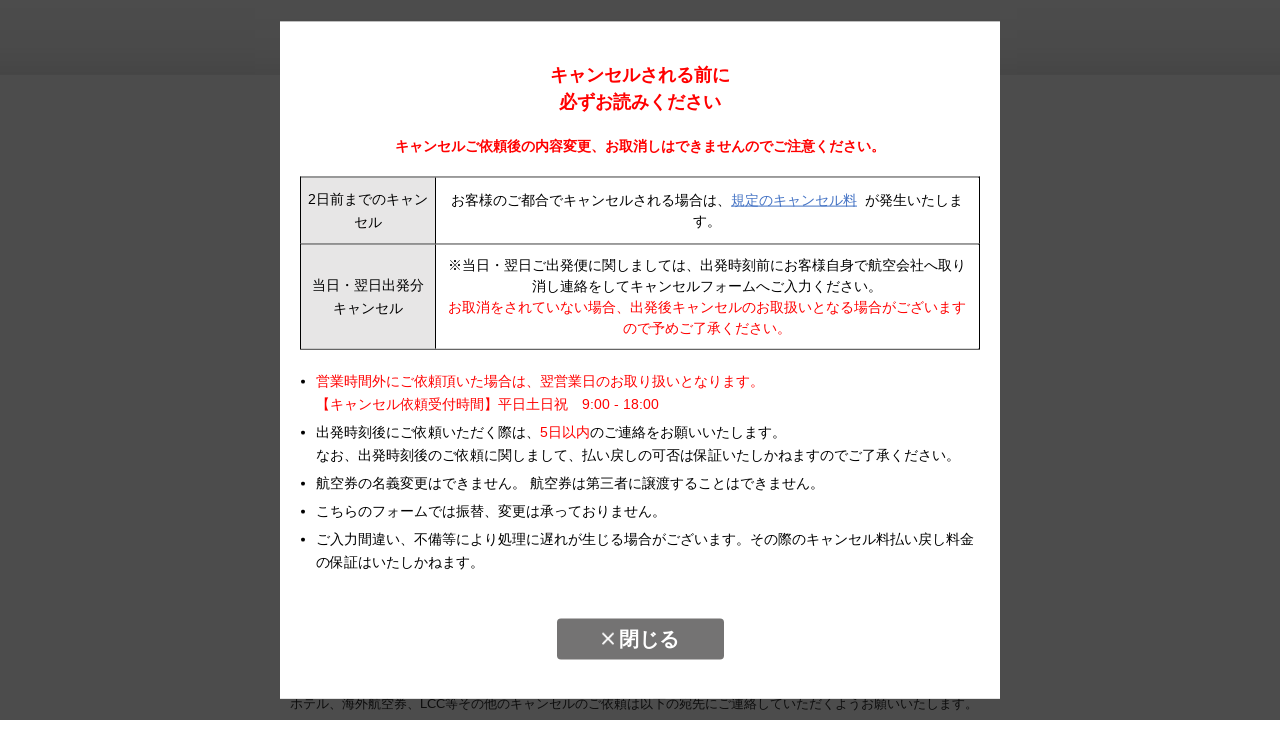

--- FILE ---
content_type: text/html; charset=UTF-8
request_url: https://www.airtrip.co.jp/support/japanflight/cancel_form_expedia/cancelform.php
body_size: 6125
content:
<!DOCTYPE html PUBLIC "-//W3C//DTD XHTML 1.0 Transitional//EN" "http://www.w3.org/TR/xhtml1/DTD/xhtml1-transitional.dtd">
<html xmlns="http://www.w3.org/1999/xhtml">

<head>
    <meta content="text/html; charset=utf-8" http-equiv="Content-Type" />
    <meta name="viewport" content="width=device-width, initial-scale=1">
    <title>国内航空券キャンセルフォーム</title>
    <meta name="keywords" content="株式会社エアトリ,コンサルティング,マーケティング,ウェブ,WEB,事業開発,アライアンス,提携,システム開発,システムソリューション,中途採用,正社員,旅行,航空券" />
    <meta name="description" content="株式会社エアトリ" />
    <meta http-equiv="content-Type" content="text/html;" />
    <meta http-equiv="content-style-type" content="text/css" />
    <link rel="shortcut icon" href="https://www.evolableasia.com/images/favicon.ico">
    <link rel="apple-touch-icon" href="https://www.evolableasia.com/images/apple-touch-icon.png">
    <link rel="stylesheet" type="text/css" href="./css/style_cancel.css" media="all" />
    <link rel="stylesheet" type="text/css" href="./css/media_screen.css">
    <link rel="stylesheet" href="//code.jquery.com/ui/1.12.1/themes/base/jquery-ui.css">
    <link rel="stylesheet" type="text/css" href="./css/calendar.css">
    <link rel="stylesheet" href="./css/exvalidation.css">
    <script src="https://code.jquery.com/jquery-2.2.1.min.js"></script>
    <script src="https://code.jquery.com/ui/1.12.1/jquery-ui.js"></script>
</head>

<body>
    <!-- Google Tag Manager -->
    <noscript>
        <iframe src="//www.googletagmanager.com/ns.html?id=GTM-P2BGFS" height="0" width="0" style="display:none;visibility:hidden"></iframe>
    </noscript>
    <script>
    (function(w, d, s, l, i) {
        w[l] = w[l] || [];
        w[l].push({
            'gtm.start': new Date().getTime(),
            event: 'gtm.js'
        });
        var f = d.getElementsByTagName(s)[0],
            j = d.createElement(s),
            dl = l != 'dataLayer' ? '&l=' + l : '';
        j.async = true;
        j.src =
            '//www.googletagmanager.com/gtm.js?id=' + i + dl;
        f.parentNode.insertBefore(j, f);
    })(window, document, 'script', 'dataLayer', 'GTM-P2BGFS');
    </script>
    <!-- End Google Tag Manager -->
    <div>
        <!-- ▼ HEADER ▼ -->
        <div id="header_cancel">
            <div class="inner_content">
                <p id="logo"><a href="/">エアトリ</a></p>
            </div>
        </div>
        <!-- △ HEADER △ --><link rel="stylesheet" type="text/css" href="./css/form.css">
<div class="popup_model">
    <div class="content">
        <div class="title"><label>キャンセルされる前に <br>必ずお読みください</label></div>
        <div class="title sub-title"><label>キャンセルご依頼後の内容変更、お取消しはできませんのでご注意ください。</label></div>
        <div class="inner-text">
            <div class="popup_row">
                <div class="popup-left">2日前までのキャンセル</div>
                <div class="popup-right">お客様のご都合でキャンセルされる場合は、<a href="https://www.airtrip.co.jp/support/japanflight/oem_cancelprice.html" target="_blank">規定のキャンセル料</a>  が発生いたします。</div>
            </div>
            <div class="popup_row borderb mb20">
                <div class="popup-left">当日・翌日出発分<br>キャンセル</div>
                <div class="popup-right">
                    ※当日・翌日ご出発便に関しましては、出発時刻前にお客様自身で航空会社へ取り消し連絡をしてキャンセルフォームへご入力ください。<br>
                    <span class="color-red">お取消をされていない場合、出発後キャンセルのお取扱いとなる場合がございますので予めご了承ください。</span>
                </div>
            </div>
            <ul>
                <li>
                    <span class="color-red">
                        営業時間外にご依頼頂いた場合は、翌営業日のお取り扱いとなります。
                        <br>
                        【キャンセル依頼受付時間】平日土日祝　9:00 - 18:00
                    </span>
                </li>
                <li>出発時刻後にご依頼いただく際は、<span class="color-red">5日以内</span>のご連絡をお願いいたします。<br>なお、出発時刻後のご依頼に関しまして、払い戻しの可否は保証いたしかねますのでご了承ください。</li>
                <li>航空券の名義変更はできません。 航空券は第三者に譲渡することはできません。</li>
                <li>こちらのフォームでは振替、変更は承っておりません。</li>
                <li>ご入力間違い、不備等により処理に遅れが生じる場合がございます。その際のキャンセル料払い戻し料金の保証はいたしかねます。</li>
            </ul>
        </div>
        <button class="js-close btn-close" type="button"><img src="images/close_white.png" alt="">閉じる</button>
    </div>
</div>
<div id="cancel_form">
    <form id="formCancel" class="cancel_form" name="formCancel" method="post" action="./">
        <div id="formWap">
            <h1 class="title"><img src="./images/soratabi_form_title.png" alt="国内航空券キャンセルフォーム"></h1>
            <div id="tableField">
                <p class="desc">
                    キャンセル料金については<a href="https://www.airtrip.co.jp/support/japanflight/oem_cancelprice.html" target="_parent">こちら</a>をご確認ください。
                    <br />
                </p>
                <div class="overview">
                    <div>
                        <p>キャンセル依頼は営業時間内に承ります。</p>
                        <p>営業時間外にご依頼頂いた場合は、翌営業日のお取扱いとなります。</p>
                    </div>
                    <div class="attention">
                        <strong>ご注意</strong>
                        <ul>
                            <li><span class="color-red">キャンセルご依頼後の受付内容の変更、お取消しはできませんのでご注意ください。</span></li>
                            <li>当日・翌日ご出発便に関しましてはお客様自身で航空会社へ取り消し連絡をしてキャンセルフォームへご入力ください。<br>
                                <span class="color-red">※お取消をされていない場合、出発後キャンセルのお取扱いとなる場合がございますので予めご了承ください。</span>
                            </li>
                            <li><span class="color-red">JALでご予約の場合の当日ご出発便に関しましては搭乗時間の2時間前までにキャンセルフォームへご入力ください。<br>
                                搭乗時間の2時間前をきったご依頼は出発後キャンセル扱いとなります。ご了承ください。</span>
                            </li>
                            <li>関連する別のご予約をお持ちの場合はIDを備考欄に記載いただきますようお願い致します。</li>
                            <li><span class="color-red">当社での払戻には期限がございますため、出発時刻後のご依頼は5日以内にお願い致します。<br>
                                ※出発時刻後のご依頼に関しまして、払い戻しの可否は保証いたしかねますのでご了承ください。<br>
                                ※解約番号が発行された場合は備考欄に記載をお願い致します。</span>
                            </li>
                        </ul>
                    </div>
                </div>
                <div class="LccNote">
                    <p>国内航空券(LCCを除く)のキャンセルフォームでございます。<br>
                        本フォームはキャンセルのご依頼専用になります。備考欄に質問を記載されてもご回答しかねますのでご了承くださいませ。<br>
                        ホテル、海外航空券、LCC等その他のキャンセルのご依頼は以下の宛先にご連絡していただくようお願いいたします。<br>
                    </p>
                    <p>
                        ・ エクスペディアお問い合せ窓口： <a href="https://www.expedia.co.jp/service/" target="_blank">https://www.expedia.co.jp/service/</a>
                    </p>
                </div>
                <div class="cancel_steps">
                    <div class="content">
                        <img src="images/step_cancelform.png" alt="Steps キャンセルフォーム" class="visible-lg"/>
                        <img src="images/step_cancelform-sp_updated.png" alt="Steps キャンセルフォーム" class="visible-xs"/>
                    </div>
                    <p>※順次ご案内致しますので、メール到着までお待ちください。</p>
                </div>
                <div class="cancel_tb">
                    <label for="panel" id="cancelform_label">キャンセルフォーム</label>
                    <div class="cancel_tbl" style="background:#eeeeee;">
                        <div class="cancel_til">お問合せ番号（お客様ID）<img src="./images/ico_hissu.gif" alt="必須" class="request" /></div>
                        <div class="cancel_cnt">
                            <input name="number" id="id_number" type="text" size="35" maxlength="256" />
                            <p>
                                <font color="#ff6600">例:) AG01234567
                                    <br> &nbsp;&nbsp;&nbsp;&nbsp;&nbsp;&nbsp;&nbsp;2123456
                                </font>
                            </p>
                        </div>
                    </div>
                    <div class="cancel_tbl" style="background:#f8f8f8;">
                        <div class="cancel_til">ご搭乗者様のお名前<img src="./images/ico_hissu.gif" alt="必須" class="request" /></div>
                        <div class="cancel_cnt">
                            <p class="marB08">ご搭乗代表者様のお名前をご入力下さい。
                                <font color="#009900">&nbsp;</font>
                            </p>
                            <div class="form-group clearfix">
                                <div class="col-sm-6 marBsp">
                                    <label class="label">姓(ローマ字)</label>
                                    <input type="text" name="last_name" id="id_last_name">
                                </div>
                                <div class="col-sm-6">
                                    <label class="label">名(ローマ字)</label>
                                    <input type="text" name="first_name" id="id_first_name">
                                </div>
                            </div>
                        </div>
                    </div>
                    <div class="cancel_tbl" style="background:#eeeeee;">
                        <div class="cancel_til">キャンセルされる方のお名前<img src="./images/ico_hissu.gif" alt="必須" class="request" /></div>
                        <div class="cancel_cnt">
                            <p>※搭乗者が1名の場合や複数名のお申し込みで全員分をキャンセルされる場合は
                                <font color="#ff0000">「搭乗者全員分をキャンセル」</font>にチェックをつけて下さい。</p>
                            <p>
                                <input type="radio" name="member_type" value="all" checked onclick="$('#part').hide();"> 搭乗者全員分をキャンセル</p>
                            <p>
                                <input type="radio" name="member_type" value="part" onclick="$('#part').show();"> 一部の搭乗者様をキャンセルされる場合</p>
                            <script>
                            $(document).ready(function() {
                                if ($("input:radio[name='member_type']:checked").val() == "all") {
                                    $("#part").hide();
                                } else if ($("input:radio[name='member_type']:checked").val() == "part") {
                                    $("#part").show();
                                }
                            });
                            </script>
                            <div id="part" style="font-size: smaller; line-height: 110%; margin-top: 10px;">
                                <div class="form-group clearfix">
                                    <div class="col-sm-6 marBsp">
                                        <label class="label">姓(ローマ字)</label>
                                        <input data-idx="1" type="text" name="member_last_name_1" id="id_member_last_name_1">
                                    </div>
                                    <div class="col-sm-6">
                                        <label class="label">名(ローマ字)</label>
                                        <input data-idx="1" type="text" name="member_first_name_1" id="id_member_first_name_1">
                                    </div>
                                </div>
                                <div class="form-group clearfix">
                                    <div class="col-sm-6 marBsp">
                                        <label class="label">姓(ローマ字)</label>
                                        <input data-idx="2" type="text" name="member_last_name_2" id="id_member_last_name_2">
                                    </div>
                                    <div class="col-sm-6">
                                        <label class="label">名(ローマ字)</label>
                                        <input data-idx="2" type="text" name="member_first_name_2" id="id_member_first_name_2">
                                    </div>
                                </div>
                                <div class="form-group clearfix">
                                    <div class="col-sm-6 marBsp">
                                        <label class="label">姓(ローマ字)</label>
                                        <input data-idx="3" type="text" name="member_last_name_3" id="id_member_last_name_3">
                                    </div>
                                    <div class="col-sm-6">
                                        <label class="label">名(ローマ字)</label>
                                        <input data-idx="3" type="text" name="member_first_name_3" id="id_member_first_name_3">
                                    </div>
                                </div>
                                <div class="form-group clearfix">
                                    <div class="col-sm-6 marBsp">
                                        <label class="label">姓(ローマ字)</label>
                                        <input data-idx="4" type="text" name="member_last_name_4" id="id_member_last_name_4">
                                    </div>
                                    <div class="col-sm-6">
                                        <label class="label">名(ローマ字)</label>
                                        <input data-idx="4" type="text" name="member_first_name_4" id="id_member_first_name_4">
                                    </div>
                                </div>
                                <div class="form-group clearfix">
                                    <div class="col-sm-6 marBsp">
                                        <label class="label">姓(ローマ字)</label>
                                        <input data-idx="5" type="text" name="member_last_name_5" id="id_member_last_name_5">
                                    </div>
                                    <div class="col-sm-6">
                                        <label class="label">名(ローマ字)</label>
                                        <input data-idx="5" type="text" name="member_first_name_5" id="id_member_first_name_5">
                                    </div>
                                </div>
                                <div class="form-group clearfix" style="margin: 20px 0 0">
                                    ※キャンセルされる方のお名前のみご記入ください。
                                </div>
                            </div>
                        </div>
                    </div>
                    <div class="cancel_tbl" style="background:#f8f8f8;">
                        <div class="cancel_til">キャンセル理由<img src="./images/ico_hissu.gif" alt="必須" class="request" /></div>
                        <div class="cancel_cnt">
                            <p>
                                <label><input id="airline_convenience" type="radio" name="cancel_reason" value="airline_convenience_type" onclick="toggleCancelReason(this.value);"> お客様都合キャンセル</label>
                            </p>
                            <p>
                                <label><input id="reason_weather" type="radio" name="cancel_reason" value="weather_type" onclick="toggleCancelReason(this.value);"> 悪天候、機材繰り等による欠航・遅延キャンセル</label>
                            </p>
                            <!--<div class="reason_health">
                                <label class="cancel_reason"><input id="reason_health" type="radio" name="cancel_reason" value="health_type" onclick="toggleCancelReason(this.value);"> 不幸事、怪我、病気によるキャンセル </label>
                                <div class="reason_document">
                                    <img id="hoverSelectDate" src="./images/icon_yellow.png" alt="">
                                    <div class="bg_document">
                                        <div class="content_documents">
                                            <div class="inner_documents">
                                                下記書類をご用意できないお客様は、<br>
                                                お客様都合キャンセルをご選択ください。<br>
                                                <br>
                                                傷病の場合<br>
                                                ・診断書<br>
                                                <br>
                                                不幸事の場合<br>
                                                ・会葬礼状、死亡診断書、戸籍謄本などの公的書類<br>
                                                <br>
                                                ※航空会社によりルールが異なります。<br>
                                                ※このご案内は全額払戻をお約束するものではございません。<br>
                                                ※詳細はメールにてご案内いたします。
                                            </div>
                                            <button class="close_document" type="button">閉じる</button>
                                        </div>
                                    </div>
                                </div>
                            </div>
                            <p>
                                <label><input id="reason_other" type="radio" name="cancel_reason" value="other_type" checked onclick="toggleCancelReason(this.value);"> その他</label>
                            </p>-->
                        </div>
                    </div>
                    <div class="cancel_tbl" style="background:#eeeeee;">
                        <div class="cancel_til">キャンセル路線<img src="./images/ico_hissu.gif" alt="必須" class="request" /></div>
                        <div class="cancel_cnt">
                            <div class="cancel_tbl_sub">
                                <div class="form-group clearfix">
                                    <label for="onewayselect" class="onewayselect">
                                        <input name="flight" type="radio" id="onewayselect" onClick="checkWayType(this.value);" checked="checked" value="1" /><span> 片道のみ</span></label>
                                </div>
                                <div class="form-group clearfix">
                                    <label for="twowayselect" class="twowayselect">
                                        <input name="flight" type="radio" id="twowayselect" onClick="checkWayType(this.value);" value="2" /><span> 往復</span></label>
                                </div>
                            </div>
                            <div class="cancel-oneway clearfix">
                                <div class="form-group">
                                    <dl id="ouro_dip">
                                        <dt>搭乗日<span class="twoway-show">（往路）</span></dt>
                                        <dd>
                                            <input class="calendar__input_view F1YearView" type="text" value="--" readonly="readonly" tabindex="-1">
                                            <input class="calendar__input_view F1MonthView" type="text" value="--" readonly="readonly" tabindex="-1">
                                            <input class="calendar__input_view F1DayView" type="text" value="--" readonly="readonly" tabindex="-1">
                                            <input type="hidden" id="datepicker0" name="F1Date">
                                            <img src="./images/calendar-icon-2.png" alt="calendar-icon" id="from_trigger">
                                            <p>※カレンダーを押して日付を選択してください</p>
                                        </dd>
                                    </dl>
                                </div>
                                <div class="form-group clearfix">
                                    <label class="label">便名<span class="twoway-show span-pd">（往路）</span></label>
                                    <select id="F1Num_code" name="F1Num[code]" class="select_airline">
                                        <option value="" selected="">選択してください</option>
                                        <option value="JAL">日本航空 (JAL)</option>
                                        <option value="JAC">日本航空 (JAC)</option>
                                        <option value="JTA">日本航空 (JTA)</option>
                                        <option value="RAC">日本航空 (RAC)</option>
                                        <option value="ANA">全日空 (ANA)</option>
                                        <option value="ADO">エアドゥ (ADO)</option>
                                        <option value="SFJ">スターフライヤー (SFJ)</option>
                                        <option value="SNA">ソラシドエア (SNA)</option>
                                        <option value="SKY">スカイマーク (SKY)</option>
                                        <option value="FDA">フジドリームエアラインズ (FDA)</option>
                                        <option value="IBX">アイベックスエアラインズ (IBX)</option>
                                        <option value="AMX">天草エアライン(AMX)</option>
                                        <option value="ORC">オリエンタルエアブリッジ(ORC)</option>
                                        <option value="TOK">トキエア（TOK）</option>
                                    </select>
                                    <input id="F1Num_number" type="text" value="" class="airline-number" name="F1Num[number]" placeholder="1234">
                                </div>
                                <div class="twoway-show">
                                    <div class="form-group">
                                        <dl id="fukuro_dip">
                                            <dt>搭乗日（復路）</dt>
                                            <dd>
                                                <input class="calendar__input_view F2YearView" type="text" value="--" readonly="readonly" tabindex="-1">
                                                <input class="calendar__input_view F2MonthView" type="text" value="--" readonly="readonly" tabindex="-1">
                                                <input class="calendar__input_view F2DayView" type="text" value="--" readonly="readonly" tabindex="-1">
                                                <input type="hidden" id="datepicker1" name="F2Date">
                                                <img src="./images/calendar-icon-2.png" alt="calendar-icon" id="to_trigger">
                                                <p>※カレンダーを押して日付を選択してください</p>
                                            </dd>
                                        </dl>
                                    </div>
                                    <div class="form-group clearfix">
                                        <label class="label">便名<span class="span-pd">（復路）</span></label>
                                        <select id="F2Num_code" name="F2Num[code]" class="F2Num_code select_airline">
                                            <option value="" selected="">選択してください</option>
                                            <option value="JAL">日本航空 (JAL)</option>
                                            <option value="JAC">日本航空 (JAC)</option>
                                            <option value="JTA">日本航空 (JTA)</option>
                                            <option value="RAC">日本航空 (RAC)</option>
                                            <option value="ANA">全日空 (ANA)</option>
                                            <option value="ADO">エアドゥ (ADO)</option>
                                            <option value="SFJ">スターフライヤー (SFJ)</option>
                                            <option value="SNA">ソラシドエア (SNA)</option>
                                            <option value="SKY">スカイマーク (SKY)</option>
                                            <option value="FDA">フジドリームエアラインズ (FDA)</option>
                                            <option value="IBX">アイベックスエアラインズ (IBX)</option>
                                            <option value="AMX">天草エアライン(AMX)</option>
                                            <option value="ORC">オリエンタルエアブリッジ(ORC)</option>
                                            <option value="TOK">トキエア（TOK）</option>
                                        </select>
                                        <input id="" type="text" value="" class="F2Num_number airline-number" name="F2Num[number]" placeholder="1234">
                                    </div>
                                </div>
                            </div>
                        </div>
                    </div>
                    <div class="cancel_tbl" style="background:#eeeeee;">
                        <div class="cancel_til">電話番号<img src="./images/ico_hissu.gif" alt="必須" class="request" /></div>
                        <div class="cancel_cnt">
                            <p>※お申し込み時の電話番号をご入力下さい</p>
                            <input name="tel" id="id_tel" type="text" size="35" maxlength="30">
                            <font color="red">(ハイフン不要)</font>
                        </div>
                    </div>
                    <div class="cancel_tbl" style="background:#f8f8f8;">
                        <div class="cancel_til">メールアドレス<img src="./images/ico_hissu.gif" alt="必須" class="request" /></div>
                        <div class="cancel_cnt">
                            <p>メールアドレスをご入力下さい｡</p>
                            <input name="email_name" id="id_email_name" type="text" class="w60"> @
                            <input name="email_domain" id="id_email_domain" type="text" class="w40">
                        </div>
                    </div>
                    <div class="cancel_tbl" style="background:#eeeeee;">
                        <div class="cancel_til">備考記入欄</div>
                        <div class="cancel_cnt">
                            <textarea name="etc" cols="32" rows="4"></textarea>
                            <!--例:)別途航空券の取り直しなど-->
                        </div>
                    </div>
                    <div class="cancel_submit">
                        <!-- <p class="color-red">
                            ※事務手数料は、返金対象外でございます。<br>
                            ※お客様ご自身で振替されご利用予定のお客様は、キャンセルのご連絡は不要です。
                        </p>
                        <p>航空券を一度キャンセルし新たにお手配をご希望のお客様は、<br>
                            再度サイトよりお客様ご自身でお申込みください。
                        </p> -->
                        <p>
                            <div class="buttonbar">
                                <input type="submit" name="smData" id="smData" value="入力内容確認" class="formButton">
                            </div>
                        </p>
                    </div>
                </div>
            </div>
        </div>
        <input name="mode" type="hidden" value="2">
    </form>
</div>
<script src="https://code.jquery.com/jquery-2.2.1.min.js"></script>
<script src="https://code.jquery.com/ui/1.12.1/jquery-ui.js"></script>
<script>var backData = '';</script>
<script type="text/javascript" src="./js/HolidayChk.js"></script>
<script type="text/javascript" src="./js/datepicker_select_jp.js?2018101102"></script>
<script type="text/javascript" src="js/form/exvalidation.js"></script>
<script type="text/javascript" src="js/form/exchecker-ja_v2.js"></script>
<script type="text/javascript" src="./js/form.js"></script><div id="footer_cancel">
    <p class="inner_content">Copyright（c）&nbsp;AirTrip Corp.&nbsp;All&nbsp;rights&nbsp;reserved.</p>
</div>
</div>
</body>

</html>

--- FILE ---
content_type: text/css
request_url: https://www.airtrip.co.jp/support/japanflight/cancel_form_expedia/css/style_cancel.css
body_size: 3863
content:
@charset "UTF-8";

/* support_common */
*{
margin:0;
padding:0;
  -webkit-box-sizing: border-box;
  -moz-box-sizing: border-box;
  -ms-box-sizing: border-box;
  box-sizing: border-box;
}

/* ############## #support_全体 ############## */
html, body, h1, h2, h3, h4, p, ul, ol, li, dl, dt, dd, img, form, address {
    border: 0 none;
    font-style: normal;
    font-weight: normal;
    list-style-type: none;
    margin: 0;
    padding: 0;
    vertical-align: baseline;
}

body{
    font-family: "ＭＳ Ｐゴシック","Hiragino Kaku Gothic Pro","ヒラギノ角ゴ Pro W3",sans-serif;
	font-size:100%;
    margin: 0;
    padding: 0;
}

a {
    color: #353E79;
    text-decoration: none;
}

.clearfix:after {
    clear: both;
    content: ".";
    display: block;
    height: 0;
    visibility: hidden;
}

.floatL {
  float: left;
}

.floatR {
  float: right;
}

.clr {
  clear: both;
}


/* CSS Cancel form
----------------------------------*/

#header_cancel {
	width: 100%;
	background: url(../images/form_header_bg.gif) repeat-x;
	height: 75px;
}
#footer_cancel {
	width: 100%;
	border-top: 1px dotted #CCC;
	padding: 20px 0;
	font-size: 0.8em;
	margin-top: 50px;
}

#header_cancel .inner_content,
#footer_cancel .inner_content,
#cancel_form {
	width: 720px;
	margin: 0 auto;
}

#header_cancel .inner_content {
	height: 75px;
}

#header_cancel #logo {
	background: url(../images/air_logo.png) 100%/140px no-repeat;
	height: 75px;
	width: 140px;
	text-indent: -9999px;
}
#footer_cancel .inner_content {
	text-align: center;
}

#formWap img {
	vertical-align: middle;
}
/* CSS Form
----------------------------------*/
/* Form */
#formCancel {
  font-size: 14px;
  color: #282828;
  line-height:140%;
  margin-top: 10px;

}
#formCancel #formWap {
	width:720px;
	margin:0 auto;
}

#formCancel #formWap02 {
	width:890px;
	margin:0 auto;
}

#formCancel #formWap h1 {
	/*margin-top:30px;*/
}
#formCancel #formNote {
	border:1px #e3e3e3 solid;
	padding:20px;
	margin-bottom:2px;
}
#formCancel #formNote2 {
	padding:20px;
	margin:20px 0;
}
#formCancel #selectService {
	border:1px #e3e3e3 solid;
	padding:20px;
	margin-bottom:2px;
}
#formCancel #tableField {
	margin-top:10px;
	margin-bottom:30px;
}
#formCancel #tableField table td {
	border:1px #e3e3e3 solid;
	margin-top:10px;
	padding:7px;
	font-size:14px;
}
#formCancel #tableField table td.firstCol {
	padding-left:15px;
	background:#fafafa;
	font-weight:bold;
	width:180px;
}
#formCancel #tableField table td.secondCol {
	color:#333;
}
#formCancel #tableField table td.note {
	color:#666;
}
#formCancel button,
#formCancel input,
#formCancel select,
#formCancel textarea {
  margin: 0;
  font-size: 110%;
  vertical-align: middle;
}

#formCancel button,
#formCancel input[type="button"],
#formCancel input[type="reset"],
#formCancel input[type="submit"] {
  cursor: pointer;
  -webkit-appearance: button;
}

#formCancel textarea {
  overflow: auto;
  vertical-align: top;
  width:460px;
}
#formCancel input[type="radio"],
#formCancel input[type="checkbox"],
#formCancel label {
	cursor: pointer;
}
#formCancel input[type=text],
#formCancel textarea,
#formCancel select {
	padding:3px;
	border:1px #bababa solid;
	background:#fcfcfc;
	line-height: 18px;
}
#formCancel .w100per {
	width:100%;
}
#formCancel .w70per {
	width:70%;
}

#formCancel textarea:focus,
#formCancel select:focus,
#formCancel input[type="text"]:focus {
  border-color: rgba(82, 168, 236, 0.8);
  outline: 0;
  outline: thin dotted \9;
  /* IE6-9 */
  -webkit-box-shadow: inset 0 1px 1px rgba(0, 0, 0, 0.075), 0 0 8px rgba(82, 168, 236, 0.6);
     -moz-box-shadow: inset 0 1px 1px rgba(0, 0, 0, 0.075), 0 0 8px rgba(82, 168, 236, 0.6);
          box-shadow: inset 0 1px 1px rgba(0, 0, 0, 0.075), 0 0 8px rgba(82, 168, 236, 0.6);
}

.formButton {
	background: url(../images/cancel_form_b.png) left top no-repeat;
	width:185px;
	height:40px;
	cursor:pointer;
	border:none;
	text-indent:-9999px;
}
.formButton:hover {
	background: url(../images/cancel_form_b.png) left -40px no-repeat;
	width:185px;
	height:40px;
}
.formButton.conf {
	width: 240px;
	background: url(../images/cancel_form_conf_b.png) left top no-repeat;
}
.formButton.conf:hover {
	width: 240px;
	background: url(../images/cancel_form_conf_b.png) left -40px no-repeat;
}
.formButton.back {
	width: 120px;
	background: url(../images/cancel_form_back_b.png) left top no-repeat;
}
.formButton.back:hover {
	width: 120px;
	background: url(../images/cancel_form_back_b.png) left -40px no-repeat;
}
.formButton.conf.disabled {
  opacity: 0.5;
  pointer-events: none;
}
#formWap img.request_img {
	width: 30px;
	height: 16px;
	vertical-align: middle;
	margin-left: 5px;
}

/*AnhNS*/
.input-error{
	color: red;
}
input:-webkit-autofill {
    -webkit-box-shadow: 0 0 0px 1000px #FCFCFC inset;
}

.cancel_form p.desc {
    margin-bottom: 10px;
}
.cancel_form p.desc a {
    color: #2657ab;
}
.cancel_form p.desc a:hover {
    color: #F95;
    text-decoration: underline;
}
.cancel_form .overview {
    background: #fef0dd;
    padding: 10px;
    margin: 10px 0;
}

.attention {
    color: #FF0000;
}
.attention ul {
    padding-left: 20px;
    color: #000;
}

.attention ul li{
    line-height: 1.7;
    padding-left: 0px;
    margin-bottom: 5px;
    list-style-type: disc;
}
.cancel_form .overview p {
    margin-bottom: 10px;
}
.cancel_form #des-title {
  background: url(../images/title1.gif) no-repeat;
  padding-left: 25px;
  font-size: 17px;
  line-height: 40px;
  margin: 4px 0px;
  font-weight: bold;
}
.cancel_form .cancel_tb {
    margin: 15px 0;
}
.cancel_form .cancel_tbl {
    width: 100%;
    border-top: #d8d8d8 solid 1px;
    border-left: #d8d8d8 solid 1px;
    border-right: #d8d8d8 solid 1px;
}
.cancel_form .cancel_til {
    width: 33%;
    display: inline-block;
    padding: 5px;
    vertical-align: middle;
    zoom:1;
    *display: inline;
    font-size: 14px;
    font-weight: bold;
    color: #000;
}
.cancel_form .cancel_cnt {
    display: inline-block;
    width: 65%;
    border-left: #d8d8d8 solid 1px;
    padding: 5px;
    vertical-align: middle;
    zoom:1;
    *display: inline;
}
.cancel_form .cancel_til .request {
    display: inline-block;
    vertical-align: middle;
    width: 30px !important;
    margin-left: 3px;
}
.cancel_form .cancel_submit {
    border: #d8d8d8 solid 1px;
    padding: 15px;
    text-align: center;
}
.cancel_form .cancel_submit.confirm {
  padding: 15px 0;
}
.cancel_form .cancel_date {
    /*float: left;*/
    /*width: 50%;*/
    padding: 5px 5px 0 0;
}
.cancel_form .cancel_cnt p, .cancel_form .cancel_submit p {
    padding: 5px 0;
}
.cancel_form input, .cancel_form textarea, .cancel_form select {
    padding: 5px;
}
.cancel_form .cancel_submit.confirm .note-info {
    text-align: left;
}
.cancel_form .cancel_submit.confirm .note-info,
.cancel_form .cancel_submit.confirm .privacy-agreement {
  padding: 10px 15px;
  font-size: 13px;
}
.cancel_form .cancel_submit.confirm .privacy-agreement input {
  margin-top: -5px;
}
.cancel_form .cancel_submit.confirm .privacy-agreement {
  margin-bottom: 24px;
}
.cancel_form .cancel_submit.confirm .note-info a {
  text-decoration: underline;
  color: #0D47A1;
}
.cancel-checkbox {
    display: inline-block;
    position: relative;
    padding-left: 35px;
    margin-bottom: 12px;
    cursor: pointer;
    font-size: 16px;
    -webkit-user-select: none;
    -moz-user-select: none;
    -ms-user-select: none;
    user-select: none;
    text-align: center;
}
/* Hide the browser's default checkbox */
.cancel-checkbox input {
    position: absolute;
    opacity: 0;
    cursor: pointer;
}

/* Create a custom checkbox */
.cancel-checkbox .checkmark {
    position: absolute;
    top: -2px;
    left: 8px;
    height: 20px;
    width: 20px;
    background-color: #eee;
    border: 1px solid #d8d8d8;
}

.cancel-checkbox:hover input ~ .checkmark {
    background-color: #ccc;
    border: 1px solid #d8d8d8;
}

.cancel-checkbox input:checked ~ .checkmark {
    background-color: #2196F3;
}

.cancel-checkbox .checkmark:after {
    content: "";
    position: absolute;
    display: none;
}

.cancel-checkbox input:checked ~ .checkmark:after {
    display: block;
}

.cancel-checkbox .checkmark:after {
    left: 6px;
    top: 1px;
    width: 5px;
    height: 10px;
    border: solid white;
    border-width: 0 3px 3px 0;
    -webkit-transform: rotate(45deg);
    -ms-transform: rotate(45deg);
    transform: rotate(45deg);
}
.error {
    color: #FF0000;
    border: 1px solid #ccc;
    padding: 15px;
}
.error p {
    line-height: 150%;
    margin-bottom: 20px;
}

#thankyou {
	border: 1px solid #ccc;
    padding: 15px;
}

.col-sm-6 {
    width: 50%;
    float: left;}
.marB08 {
    margin-bottom: 8px;}
.form-group {
    margin-bottom: 8px;}
.form-group label.label {
    display: inline-block;
    }
.form-group input[type='text'] {
    width: 140px;
    display: inline-block;}
.w60 {
    width: 52%;}
.w40 {
    width: 40%;}

.inline-block{
  display: inline-block;
}

@media screen and (max-width: 767px) {
        .form-group label.label {
            display: block;
            width: 100%;
        }
        #part .form-group label.label {
            padding-bottom: 5px;
        }
        #err_id_email_name.formError .formErrorContent,
        #err_id_email_domain.formError .formErrorContent {
            width: 120px;
        }
    }
#ouro_dip dt, #fukuro_dip dt {
    display: inline-block;
    vertical-align: top;
    min-width: 90px;
}
#ouro_dip dd, #fukuro_dip dd {
    display: inline-block;
}
.cancel-oneway label {
    min-width: 90px;
}
.calendar__input_view,.form-group .airline-number {
    width: 70px!important;
}
.twoway-show {
    display: none;
}
/*.ui-widget-header .ui-icon {
     background-image: url(images/ui-icons_444444_256x240.png);
}*/
.form-group label.label {
    display: inline-block;
}
label#cancelform_label {
    background: #e00101;
    color: #ffffff;
    padding: 15px;
    display: block;
    cursor: pointer;
    font-weight: bold;
}
.LccNote {
    background: #fff;
    padding: 10px;
}
.twoway-show {
    display: none;
}
/*.ui-widget-header .ui-icon {
     background-image: url(images/ui-icons_444444_256x240.png);
}*/
.form-group label.label {
    display: inline-block;
}
label#cancelform_label {
    background: #e00101;
    color: #ffffff;
    padding: 15px;
    display: block;
    cursor: pointer;
    font-weight: bold;
}
.LccNote {
    background: #fff;
    padding: 10px;
}
.LccNote p {
    margin-bottom: 5px;
    font-size: 13px;
}
#formWap img {
    max-width: 100%;
    height: auto;
    cursor: pointer;
}

.popup_model {
    display: none;
    z-index: 99;
    background: rgba(0, 0, 0, 0.7);
    position: fixed;
    top: 0;
    right: 0;
    left: 0;
    bottom: 0;
    overflow: hidden;
    font-size: 14px;
}
.popup_model .content {
    display: none;
    max-height: 94%;
    overflow-y: scroll;
    border-top: 20px solid #fff;
    border-bottom: 20px solid #fff;
    width: 720px;
    background: #fff;
    padding: 20px;
    position: absolute;
    top: 50%;
    left: 50%;
    transform: translate(-50%, -50%);
    text-align: center;
}
.popup_model .title {
    display: block;
    margin: 0 0 20px;
    text-align: center;
}
.popup_model .inner-text {
    text-align: left;
}
.popup_model .title label {
    text-align: center;
    color: #FF0000;
    font-size: 18px;
    line-height: 1.5;
    font-weight: bold;
}
.popup_model .sub-title label {
    font-size: 14px;
}

.popup_model .title:after {
    content: '';
    display: table;
    clear: both;
}
.popup_model .pull-right {
    float: right;
}
.popup_model .close {
    background: url("../images/close.png") right no-repeat;
    width: 20px;
    height: 20px;
    background-size: 100%;
    vertical-align: middle;
    position: absolute;
    top: 20px;
    cursor: pointer;
    right: 20px;
}
.popup_model ul {
    padding-left: 16px;
}
.popup_model ul li{
    line-height: 1.7;
    padding-left: 0px;
    margin-bottom: 5px;
    list-style-type: disc;
}
.popup_model a {
    text-decoration: underline;
}
.btn-close {
    background: #747373;
    background-size: 25%;
    background-position-x: 10px;
    background-position-y: 2px;
    padding: 7px 45px;
    border: none;
    border-radius: 4px;
    text-align: center;
    color: #fff;
    font-size: 20px;
    font-weight: bold;
    margin-top: 40px;
    cursor: pointer;
}
.btn-close img {
    width: 12px;
    margin-right: 5px;
    vertical-align: middle;
    margin-bottom: 3px;
}
.btn-close img {
    width: 12px;
    margin-right: 5px;
    vertical-align: middle;
    margin-bottom: 3px;
}
.popup_row {
    display: table;
    border: 1px solid #000;
    border-bottom: none;
    width: 100%;
    text-align: center;
}
.popup_row:after {
    content: '';
    display: table;
    clear: both;
}
.popup_row .popup-left{
    display: table-cell;
    width: 20%;
    background-color: #e7e6e6;
    vertical-align: middle;
    padding: 10px 5px;
    border-right: 1px solid #000;
    line-height: 1.7;
}
.popup_row .popup-right{
    width: 80%;
    display: table-cell;
    padding: 10px;
    line-height: 1.5;
    background-color: #fff;
    vertical-align: middle;
}
.popup_model a{
    color: #4372c4;
    text-decoration: underline;

}
.lcc-row.popup_row  {
    margin-top: 10px;
    border-bottom: 1px solid #000;
    margin-bottom: 10px;
}
.mb20 {
    margin-bottom: 20px !important;
}
.lcc-row.popup_row .popup-left {
    background-color: #ffcccd;
}
.popup_row.borderb  {
    border-bottom: 1px solid #000;
}
.color-red {
    color: #FF0000;
}
.ml-15 {
    margin-left: 15px !important;
}
select#select-airline, select#select-airline-two {
    font-size: 14px !important;
}
.cancel-regi {
    text-align: center;
}
.btn-regi {
    background: #8c8c8c;
    color: #fff;
    font-size: 18px;
    text-align: center;
    display: block;
    max-width: 230px;
    border-radius: 4px;
    border: none;
    padding: 10px 12px;
    font-weight: bold;
    margin: 10px auto;
}
.form-group .airline-number {
    width: 70px !important;
}
@media (min-width: 768px) {
    .popup_model .content {
        width: 720px;
    }
}
@media (max-width: 768px) {
    .popup_model .content {
        width: 94%;
        max-height: 94%;
        overflow: scroll;
        border-top: 20px solid #fff;
        border-bottom: 20px solid #fff;
    }
}
@media (max-width: 767px) {
    .cancel-bold {
        text-align: left;
        padding: 5px;
    }
    .popup_row {
        display: block;
    }
    .popup_row .popup-left {
        width: 100%;
        display: block;
        border-bottom: 1px solid #000;
        border-right: none;
    }
    .popup_row .popup-right {
        display: block;
    }
}

.reason_health {
    display: inline-block;
}
#hoverSelectDate {
    width: 17px;
    vertical-align: top;
    display: block;
}
.inner_documents {
    padding: 10px;
}
.close_document {
    background: #196fb9;
    color: #fff;
    text-align: center;
    display: block;
    width: 100%;
    border: none;
    border-top: 1px solid;
    padding: 10px;
}
.reason_document {
    display: inline-block;
    margin-left: 0px;
    position: relative;
    vertical-align: text-top;
}
.bg_document {
    color: #333;
    display: none;
    font-size: 12px;
    font-weight: normal;
    text-align: left;
    background: #fff;
    border: 1px solid #ccc;
    width: 350px;
    border-radius: 4px;
    padding: 10px 5px;
    top: 25px;
    left: -165px;
    z-index: 100;
    position: absolute;
}
.reason_document:hover .bg_document{
    display: block;
}
.bg_document:before {
    content: '';
    position: absolute;
    width: 0;
    height: 0;
    top: -15px;
    left: 165px;
    border: 7px solid transparent;
    border-bottom-color: #ccc;
}
.bg_document:after {
    content: '';
    position: absolute;
    width: 0;
    height: 0;
    top: -14px;
    left: 165px;
    border: 7px solid transparent;
    border-bottom-color: #fff;
}
.cancel_form .cancel_submit p {
    text-align: left;
    padding: 5px !important;
}
/*==== BLOCK STEPS ====*/
#formCancel {
    margin-top: 40px;
}
.cancel_steps > p {
    margin: 10px 0;
}
.cancel_steps__label--xs {
    background-color: #e00101;
    color: #fff;
    padding: 15px;
    display: block;
}
@media screen and (min-width: 480px) {
    .cancel_steps .visible-xs,
    .cancel_steps__label--xs {
        display: none !important;
    }
}
@media screen and (max-width: 479px) {
    .cancel_steps .content {
        margin: 10px 0;
    }
    /*  #cancelform_label,*/
    .cancel_steps .visible-lg {
        display: none !important;
    }
}
/*===== /BLOCK STEPS=====*/
@media screen and (max-width: 767px) and (min-width: 320px){
    .bg_document {
        position: fixed;
        left: 0;
        top: 0;
        bottom: 0;
        right: 0;
        background: rgba(0,0,0,0.7);
        border: none;
        width: 100%;
    }
    .bg_document .content_documents {
        width: 90%;
        position: absolute;
        top: 50%;
        left: 50%;
        background: #fff;
        transform: translate(-50%, -50%);
    }
    .blockReason .cancel_cnt {
        overflow: initial !important;
    }
}

--- FILE ---
content_type: text/css
request_url: https://www.airtrip.co.jp/support/japanflight/cancel_form_expedia/css/media_screen.css
body_size: 277
content:
@media screen and (min-width: 320px) and (max-width: 759px){

	/* Contact form
	--------------------------*/
	#header_cancel .inner_content,
	#footer_cancel .inner_content,
	#cancel_form {
		width: 97%;
		margin: 0 auto;
	}
	#formCancel #formWap {
		width: 100%;
	}
}

@media screen and (min-width: 320px) and (max-width: 480px){
	/* Contact form
	--------------------------*/
	form#formCancel textarea {
		width: 100%;
	}
	form#formCancel input.formButton.back {
		margin-bottom: 10px;
	}
	#support_main {
		float: none;
	}
	.cancel_form {
		margin: 0;
	}
	.cancel_form .cancel_tbl {
		display: block;
	}
	.cancel_form .cancel_til {
	    display: block;
	    width: 100%;
	    border-bottom: #d8d8d8 solid 1px;
	    font-weight: bold;
	}
	.cancel_form .cancel_cnt {
	    display: block;
	    width: 100%;
	    overflow: hidden;
	    border-left: none;
	}
	.cancel_form .cancel_date {
		width: 100%;
		float: none;
	}

	/*input[name="number"],
	input[name="name"],
	input[name="tel"],
	input[name="email"] { width: 100% !important}*/
	.col-sm-6 {
		width: 100%;
		float: none;
	}
	.form-group input[type='text'] {
		width: 100%;}
	.marBsp {
		margin-bottom: 8px;}
}

--- FILE ---
content_type: text/css
request_url: https://www.airtrip.co.jp/support/japanflight/cancel_form_expedia/css/form.css
body_size: 436
content:
@media screen and (max-width: 767px) {
    .form-group label.label {
        display: block;
        width: 100%;
    }

    #part .form-group label.label {
        padding-bottom: 5px;
    }

    #err_id_email_name.formError .formErrorContent,
    #err_id_email_domain.formError .formErrorContent {
        width: 120px;
    }

    #err_id_number,
    #err_sitename,
    #err_id_last_name,
    #err_id_first_name,
    #err_id_member_last_name_1,
    #err_id_member_first_name_1,
    #err_id_member_last_name_2,
    #err_id_member_first_name_2,
    #err_id_member_last_name_3,
    #err_id_member_first_name_3,
    #err_id_member_last_name_4,
    #err_id_member_first_name_4,
    #err_id_member_last_name_5,
    #err_id_member_first_name_5,
    #err_id_tel,
    #err_id_email_name,
    #err_id_bank_name,
    #err_id_bank_branch_name,
    #err_id_bank_store_num,
    #err_id_bank_account_num,
    #err_bank_holder_name,
    #err_id_f1num,
    #err_id_f2num {
        left: 12px !important;
    }

    #err_id_email_domain {
        left: 235px !important;
    }
}


.calendar__input_view {
    width: 70px!important;
}
@media (max-width: 767px) {
    .cancel_form label.label {
        display: inline-block;
        width: 70px;
    }
    .cancel_form input[type='text'] {
        display: inline-block;
        width: calc(100% - 75px);
        width: -moz-calc(100% - 75px);
        width: -webkit-calc(100% - 75px);
    }
    #id_email_name {
        width: 50%;
    }
    #id_email_domain {
        width: 42%;
    }
    #id_tel {
        width: 70%;
    }
}
@media screen and (max-width: 375px) {
    #err_id_email_domain {
        left: 212px !important;
    }
    #ouro_dip dt {
        font-size: 12px;
    }
    .cancel-allway dt {
        min-width: 92px;
    }
    .form-group label.labelBig {
        font-size: 12px;
        width: 89px;
    }
    #formCancel input[type=text], #formCancel textarea, #formCancel select {
        line-height: 21px;
    }
}

@media screen and (max-width: 320px) {
    #err_id_email_domain {
        left: 182px !important;
    }
    .calendar__input_view {
        width: 50px!important;
    }
    .F1YearView, .F3YearView, .F2YearView, .F4YearView {
        width: 65px!important;
    }
    #id_tel {
        width: 65%;
    }
}

--- FILE ---
content_type: text/javascript
request_url: https://www.airtrip.co.jp/support/japanflight/cancel_form_expedia/js/form/exvalidation.js
body_size: 4126
content:
/*!
 * exValidation
 *
 * @version   : 1.3.3
 * @author    : nori (norimania@gmail.com)
 * @copyright : 5509 (http://5509.me/)
 * @license   : The MIT License
 * @link      : http://5509.me/log/exvalidation
 * @modified  : 2012-04-09 16:59
 */
;(function($, window, undefined) {
	$.exValidationRules = $.exValidationRules || {};
	var exValidation = function(form, conf) {
		if ( form.length > 1 ) {
			alert("You cannot select any forms");
			return false;
		}
		
		this.form = form;
		// for browse
		var _this = this,
			b = $("body");
		
		conf = this.conf = $.extend({
			errInsertPos       : "body", // "body" or after(before)
			err                : null,
			ok                 : null,
			errFocus           : false,
			errHoverHide       : false,
			stepValidation     : false,
			scrollToErr        : true,
			scrollDuration     : 500,
			scrollAdjust       : -10,
			customScrollAdjust : false,
			errPosition        : "absolute", // fixed
			errOpacity         : undefined,
			errTipPos          : "right", // left
			errTipCloseBtn     : true,
			errTipCloseLabel   : "×",
			errZIndex          : 500,
			errMsgPrefix       : "\* ",
			customAddError     : null, // function(){}
			customClearError   : null, // function(){}
			customSubmit       : null, // function(){}
			customListener     : "blur keyup change focus",
			customBind         : null,
			/* Using this conf, you can bind validation func to any element
			  {
				object: $(button),
				listener: "blur keyup change focus",
				callback: function() {}
			  }
			*/
			customGetErrHeight  : null,
			firstValidate       : false,
			// default checking targets
			inputs: [
				"input:text",
				"input:password",
				"input:hidden",
				"input:file",
				"textarea",
				"select",
				"input[type=email]",
				"input[type=url]",
				"input[type=tel]",
				"input[type=date]",
				"input[type=datetime]",
				"input[type=month]",
				"input[type=week]",
				"input[type=time]",
				"input[type=datetime-local]",
				"input[type=number]",
				"input[type=range]",
				"input[type=color]",
				"[class*=group]",
				"[class*=radio]",
				"[class*=checkbox]"
			],
			// default checking targets in groups
			groupInputs: [
				"input:text",
				"input:password",
				"input:checkbox",
				"input:radio",
				"input[type=email]",
				"input[type=url]",
				"input[type=tel]",
				"input[type=date]",
				"input[type=datetime]",
				"input[type=month]",
				"input[type=week]",
				"input[type=time]",
				"input[type=datetime-local]",
				"input[type=number]",
				"input[type=range]",
				"input[type=color]",
				"select",
				"textarea"
			]
		}, conf);
		
		conf.inputs = conf.inputs.join(",");
		conf.groupInputs = conf.groupInputs.join(",");
		
		this.errFocus = function(id) {
			if ( !conf.errFocus ) return false;
			errFocus(id, conf.errZIndex);
		};
		this.errFocusClear = function() {
			if ( !conf.errFocus ) return false;
			errFocusClear(conf.errZIndex);
		};
		
		if ( fnConfirmation(conf.customSubmit) ) {
			form.submit(function() {
				return false;
			});
		}
		form.find("input:checkbox,input:radio,input:button,input:submit,input:reset").click(function() {
			_this.errFocusClear();
		});
		
		// addClasses for each inputs by validation rules
		for ( var c in conf.rules ) {
			$("#" + c).addClass(conf.rules[c]);
		}
		
		// If this form doesn"t have ID, formID for error tips is to be decided by random integer
		var formID = form.attr("id")
			? "form_" + form.attr("id")
			: "form_" + randomInt()*randomInt();
		
		var inputs = $(conf.inputs, form)
			.filter(function() { return !$(this).parents().hasClass("chkgroup"); }),
			classReg = returnReg(),
			bindValidateFuncs = function(target, group) {
				var self = group ? group : target;
				target.bind(conf.customListener, function() {
					_this.basicValidate(group ? group : this, conf.err, conf.ok);
					_this.errFocus("#err_" + self.attr("id"));
				}).blur(function() {
					_this.errFocusClear();
				});
			};
		
		inputs.each(function() {
			var self = $(this),
				cl = this.className,
				id = this.id,
				reg1 = undefined,
				reg2 = undefined,
				toggleTarget = undefined;
			
			if ( conf.errTipPos === "right" ) {
				self.addClass("errPosRight");
			}
			
			// if target has one of classRegulations
			if ( classReg.test(cl) ) {
				if ( conf.errInsertPos === "body" ) {
					b.append(_this.generateErr(id, formID));
				} else {
					self[conf.errInsertPos](_this.generateErr(id, formID));
					self.addClass(conf.errInsertPos);
				}
				
				if ( conf.errHoverHide ) {
					$("#err_"+id).mouseenter(function() {
						$(this).fadeOut();
					});
				}
				if ( conf.errTipCloseBtn ) {
					$("#err_"+id).append(
						$("<span></span>")
							.addClass("formErrorClose")
							.text(conf.errTipCloseLabel)
							.click(function() {
								$(this).parent().fadeOut();
							})
					);
				}
				if ( conf.errOpacity !== undefined ) {
					$("#err_"+id).children().css("opacity", conf.errOpacity);
				}
				if ( conf.errPosition === "absolute" ) {
					if ( fnConfirmation(conf.customGetErrHeight) ) {
						_this.customGetErrHeight(id);
					} else {
						_this.getErrHeight(id, conf.errZIndex);
					}
					
					// Reget the position
					$(window).resize(function() {
						if ( fnConfirmation(conf.customGetErrHeight) ) {
							_this.customGetErrHeight(id);
						} else {
							_this.getErrHeight(id, conf.errZIndex);
						}
					});
				}
				$("#err_"+id).hide();
			}
			
		});
		
		// Checkboxによる分岐
		inputs.each(function() {
			var _self = $(this),
				reg1 = undefined,
				reg2 = undefined,
				toggleTarget = undefined;
			
			if ( this.className.match(/chktoggle_([^_]+)_([^ ]+)/) ) {
				reg1 = "#" + RegExp.$1;
				reg2 = "#" + RegExp.$2;
				toggleTarget = $(reg2).removeClass("chkrequired");
				$(reg1).click(function() {
					console.log(toggleTarget);
					if ( this.checked ) {
						toggleTarget.addClass("chkrequired");
					} else {
						toggleTarget.removeClass("chkrequired");
					}
					_this.laterCall(toggleTarget);
				});
			}
			
			if ( !conf.firstValidate ) return;
			if ( _self.hasClass("chkgroup") ) {
				bindValidateFuncs($(conf.groupInputs, _self), _self);
			} else {
				bindValidateFuncs(_self);
			}
		});
		
		// You call this func everytime you like after init
		this.laterCall = function(t) {
			_this.basicValidate(t, conf.err, conf.ok);
		};
		
		function _exeValidation(customBindCallback) {
			if ( conf.firstValidate ) {
				inputs.unbind("blur keyup change click");
				conf.firstValidate = false;
			}
			inputs.each(function() {
				var self = $(this);
				_this.basicValidate(this, conf.err, conf.ok, true);
				
				if ( self.hasClass("chkgroup") ) {
					bindValidateFuncs($(conf.groupInputs, self), self);
				} else {
					bindValidateFuncs(self);
				}
			});
			
			var err = $(".formError:visible[class*='"+formID+"']");
			// if errs are displayed
			if ( err.length > 0 ) {
				if ( fnConfirmation(conf.customAddError) ) {
					conf.customAddError();
				}
				if ( conf.scrollToErr ) {
					var reverseOffsetTop,
						infoErr, errTop,
						scrollTarget = $.support.boxModel
							? navigator.appName.indexOf("Opera") !== -1 ?
								"html" : "html,body"
							: "html,body";
					if ( !conf.customScrollAdjust ) {
						reverseOffsetTop = $(err[0]).offset().top;
						errTop = $(err[0]);
						
						for ( var i=0, l=err.length; i<l; i++ ) {
							infoErr = $(err[i]);
							reverseOffsetTop = infoErr.offset().top < reverseOffsetTop
								? infoErr.offset().top : reverseOffsetTop;
							errTop = infoErr.offset().top < reverseOffsetTop
								? infoErr : errTop;
						}
						
						if ( conf.errPosition === "fixed" ) {
							reverseOffsetTop -= $("#"+errTop.attr("id").replace("err_", "")).get(0).offsetHeight;
						}
					} else {
						reverseOffsetTop = fnConfirmation(conf.customScrollAdjust)
							? parseFloat(conf.customScrollAdjust()) : parseFloat(conf.customScrollAdjust);
					}
					
					$(scrollTarget).animate({
						scrollTop: reverseOffsetTop + conf.scrollAdjust
					}, {
						easing: $.easing.easeInOutCirc ? "easeInOutCirc" : "swing",
						duration: conf.scrollDuration
					});
				}
				return false;
				
				// if no err is displayed
			} else {
				if ( fnConfirmation(conf.customClearError) ) {
					// falseが返ってきた場合はキャンセルする
					var result = conf.customClearError();
					if ( !result ) return false;
					// if ( result == false ) return false;
				}
				// CustomBindCallBack
				if ( fnConfirmation(customBindCallback) ) {
					customBindCallback();
					return false;
				} else {
					// customSubmit
					if ( fnConfirmation(conf.customSubmit) ) {
						conf.customSubmit();
						return false;
						// Default Postback
					} else {
						// OK
						return true;
					}
				}
			}
		}
		
		// When the form is submited
		form.submit(_exeValidation);
		
		// Add the Validation
		if ( conf.customBind ) {
			conf.customBind.object.bind(conf.customBind.listener, function() {
				_exeValidation(conf.customBind.callback);
				return false;
			});
		}
		
		// Return the instance
		return this;
	};
	
	// Common prototype functions
	exValidation.prototype = {
		// Errtip content
		// this HTML source code from "A jQuery inline form validation, because validation is a mess"
		// thanks to http://bit.ly/onlNv (http://www.position-relative.net/)
		generateErr: function(id, formID) {
			return [
				'<div id="err_'+id+'" class="formError userformError'+' '+formID+' '+this.conf.errPosition+'">',
				'<div class="formErrorMsg formErrorContent"></div>',
				'<div class="formErrorArrow">',
				'<div class="line10"></div>',
				'<div class="line9"></div>',
				'<div class="line8"></div>',
				'<div class="line7"></div>',
				'<div class="line6"></div>',
				'<div class="line5"></div>',
				'<div class="line4"></div>',
				'<div class="line3"></div>',
				'<div class="line2"></div>',
				'<div class="line1"></div>',
				'</div>',
				'</div>'
			].join("");
		},
		// Insert error message
		insertErrMsg: function(t, id, c, errMsg) {
			var msgs = $(".errMsg", "#err_"+id),
				returnFlg = true;
			if ( msgs.length > 0 ) {
				$.each(msgs, function() {
					if ( $(this).hasClass(c) ) {
						returnFlg = false;
					}
				});
			}
			if ( !returnFlg ) return false;
			$(".formErrorMsg", "#err_"+id).append(
				$("<span></span>")
					.addClass("errMsg")
					.addClass(c)
					.text(errMsg)
			);
			this.getErrHeight(id);
		},
		// Basic get error height
		getErrHeight: function(id, zIndex) {
			if ( this.conf.errPosition !== "absolute" ) return false;
			if(!id){return true};
			var input = $("#"+id),
				err = $("#err_"+id),
				target = input.is(":hidden") ? input.next() : input,
				pos = target.offset();
			
			if ( !!pos ) {
				var left = target.hasClass("errPosRight")
					? pos.left + target.get(0).offsetWidth - 40
					: pos.left - 20;
				
				err.css({
					position: "absolute",
					top: pos.top - err.get(0).offsetHeight,
					left: left
				});
			}
			
			if ( zIndex ) {
				err.css("zIndex", zIndex);
			}
		},
		// Basic validation
		basicValidate: function(t, err, ok) {
			var _t = $(t),
				CL = _t.attr("class"),
				chk = $.exValidationRules,
				id = _t.attr("id"),
				txt = "",
				_this = this;
			
			if ( _t.hasClass("chkgroup") ) {
				var groupInputs = $(_this.conf.groupInputs, t);
				groupInputs.each(function(i) {
					var self = $(this);
					txt += self.val();
					if( CL.indexOf("chkemail") !== -1 && i==0 && self.val().length > 0 )
						txt += "@";
				});
			} else {
				txt = _t.val();
			}
			
			var check = {
				isError: false,
				failed: function(t, c) {
					var msg = chk[c][0];
					if ( c.match(/chkmin/i) && CL.match(/chkmin(\d+)/i) ) {
						msg = RegExp.$1 + msg;
					} else
					if ( c.match(/chkmax/i) && CL.match(/chkmax(\d+)/i) ) {
						msg = RegExp.$1 + msg;
					}
					
					if( fnConfirmation(err) ) {
						err(t, id, _this.conf.errMsgPrefix + msg);
					} else {
						_t.addClass("err");
						$("."+c, "#err_"+id).show();
						$("#err_"+id).stop(true, true).fadeIn();
						_this.insertErrMsg(t, id, c, _this.conf.errMsgPrefix + msg);
						_this.getErrHeight(id);
					}
					this.isError = true;
				}
			};
			
			var c;
			for ( c in chk ) {
				if ( !CL ) continue;
				if ( _t.hasClass(c)
					|| (c === "chkmin" && CL.match(/(?:\s+|^)chkmin\d+(?:\s+|$)/) )
					|| (c === "chkmax" && CL.match(/(?:\s+|^)chkmax\d+(?:\s+|$)/) )
					|| ( CL.indexOf(c) !== -1 && CL.indexOf("chkretype") !== -1 ) ) {
					if ( typeof(chk[c][1]) !== "function" ) {
						if ( !txt.match(chk[c][1]) ) {
							check.failed(t, c);
						} else
						if ( _this.conf.stepValidation ) {
							if ( $(".errMsg:visible", "#err_"+id).length > 1 ) {
								$("."+c, "#err_"+id).hide();
								_this.getErrHeight(id);
							}
						}
					} else {
						if ( !chk[c][1](txt, t) ) {
							check.failed(t, c);
						} else
						if ( _this.conf.stepValidation ) {
							if ( $(".errMsg:visible", "#err_"+id).length > 1 ) {
								$("."+c, "#err_"+id).hide();
								_this.getErrHeight(id);
							}
						}
					}
				}
			}
			
			if ( !check.isError ) {
				if ( fnConfirmation(ok) ) {
					ok(t, id);
				} else {
					_t.removeClass("err");
					$("#err_"+id).stop(true, true).fadeOut();
				}
			}
		}
	}
	
	// Common functions
	function returnReg() {
		var validationClasses = "";
		for( var c in $.exValidationRules ) {
			validationClasses += "(?:\\s+|^)"+c+"(?:\\s+|$)|";
		}
		validationClasses += "(?:\\s+|^)chkmin\\d+(?:\\s+|$)|";
		validationClasses += "(?:\\s+|^)chkmax\\d+(?:\\s+|$)|";
		validationClasses = validationClasses.replace(/\|$/,"");
		return new RegExp(validationClasses);
	}
	function errFocusClear(errZIndex) {
		$(".formError")
			.removeClass("fadeOut")
			.css("zIndex", errZIndex)
	}
	function errFocus(id, errZIndex) {
		var formError = $(".formError");
		formError.removeClass("fadeOut").css("zIndex", errZIndex);
		formError.not(id).addClass("fadeOut");
		$(id).css({
			zIndex: errZIndex + 100
		});
	}
	function fnConfirmation(fn) {
		return fn && typeof fn === "function";
	}
	function randomInt() {
		return Math.floor(Math.random()*10)+1;
	}
	
	// Extense the namespace of jQuery as method
	// This function returns instance
	$.fn.exValidation = function(options) {
		return new exValidation(this, options);
	};
	if ( !$.fn.validation ) {
		$.fn.validation = $.fn.exValidation;
	}
})(jQuery, this);


--- FILE ---
content_type: text/javascript
request_url: https://www.airtrip.co.jp/support/japanflight/cancel_form_expedia/js/form/exchecker-ja_v2.js
body_size: 4207
content:
;(function($) {
	
	var checkRequiredField = function (txt, t) {
		if ( $(t).hasClass("chkgroup") ) {
			var flag = 0;
			$("input,select",t).each(function() {
				if ( $(this).val().length > 0 ) flag++;
			});
			if ( txt && flag === $("input,select", t).length ) {
				if ( /^[ 　\r\n\t]+$/.test(txt) ) {
					return false;
				} else {
					return true;
				}
			}
		} else {
			if ( txt && txt.length>0 ) {
				if ( /^[ 　\r\n\t]+$/.test(txt) ) {
					return false;
				} else {
					return true;
				}
			}
		}
	};
	
	// Extend validation rules
	$.exValidationRules = $.extend($.exValidationRules, {
		chkrequiredfield: [
			"入力してください。",
			function(txt, t) {
				if ( $(t).hasClass("chkgroup") ) {
					var flag = 0;
					$("input,select",t).each(function() {
						if ( $(this).val().length > 0 ) flag++;
					});
					if ( txt && flag === $("input,select", t).length ) {
						if ( /^[ 　\r\n\t]+$/.test(txt) ) {
							return false;
						} else {
							return true;
						}
					}
				} else {
					if ( txt && txt.length>0 ) {
						if ( /^[ 　\r\n\t]+$/.test(txt) ) {
							return false;
						} else {
							return true;
						}
					}
				}
			}
		],
		chkrequiredfield_accept_blank: [
			"入力してください",
			function(txt, t) {
				if ( $(t).hasClass("chkgroup") ) {
					var flag = 0;
					$("input,select",t).each(function() {
						if ( $(this).val().length > 0 ) flag++;
					});
					if ( txt && flag === $("input,select", t).length ) {
						if ( /^[\r\n\t]+$/.test(txt) ) {
							return false;
						} else {
							return true;
						}
					}
				} else {
					if ( txt && txt.length>0 ) {
						if ( /^[\r\n\t]+$/.test(txt) ) {
							return false;
						} else {
							return true;
						}
					}
				}
			}
		],
		chkrequiredinfo: [
			"入力してください",
			function(txt,t) {
				var objName = $(t).attr('name');
				var objIndex = $(t).data('idx');
				if(!$('#add_member').is(':checked')) {
					return true;
				} else {
					for (i = 1; i <= 5; i++) {
						if (objIndex == i && txt == '') {
							var family = $('#id_member_last_name_' + i).val();
							var name = $('#id_member_first_name_' + i).val();
							if (objIndex == 1) {
								return false;
							}
							if (family != '' || name != '' ) {
								return false;
							}
						}
					}
					return true;
				}
				
			}
		],
		chknumber7: [
			"数字7桁を入力してください",
			function(txt,t) {
				if (txt.length != 7) return false;
				return true;
			}
		],
		chknumber12: [
			"12桁まで入力してください。",
			function(txt,t) {
				var res = txt.split('-').join('');
				if (res.length > 0 && res.length != 12) return false;
				return true;
			}
		],
		chknumber13: [
			"13桁まで入力してください。",
			function(txt,t) {
				var res = txt.split('-').join('');
				if (res.length > 0 && res.length != 13) return false;
				return true;
			}
		],
		chknumber16: [
			"16桁まで入力してください。",
			function(txt,t) {
				var res = txt.split('-').join('');
				if (res.length > 0 && res.length != 16) return false;
				return true;
			}
		],
		chkselect: [
			"選択してください",
			function(txt, t) {
				if ( txt && txt.length>0 ) {
					if ( /^[ 　\r\n\t]+$/.test(txt) ) {
						return false;
					} else {
						return true;
					}
				}
			}
		],
		chkretype: [
			"入力内容が異なります",
			function(txt, t) {
				var elm = $("#" + $(t).attr("class").split("retype\-")[1].split(/\b/)[0]);
				if ( elm.hasClass("chkgroup") ) {
					var chktxt = $("input", elm), txt = $("input", t);
					for ( var i = 0, flag = false; i < chktxt.length; i++ ) {
						if ( chktxt[i].value === txt[i].value ) {
							flag = true;
						} else {
							flag = false;
							break;
						}
					}
					if ( flag ) return true;
				} else {
					return elm.val() == txt;
				}
			}
		],
		chkemail: [
			"正しいメールアドレスの形式を入力してください",
			/^(?:[^\@]+?@[A-Za-z0-9_\.\-]+\.+[A-Za-z\.\-\_]+)*$/
		],
		chkoremail: [
			" PCか携帯のメールアドレスを入力して下さい",
			function(txt, t) {
				var ok_email1 = true;
				var ok_email2 = true;
				if ($('#id_email').val().length <= 0 && $('#id_email2').val().length <= 0) {
					return false;
				} else {
					if ($('#id_email').val().length > 0) {
						var email = $('#id_email').val();
						if( ! email.match(/^(?:[^\@]+?@[A-Za-z0-9_\.\-]+\.+[A-Za-z\.\-\_]+)*$/) ||
							! email.match(/^(?:[a-zA-Z0-9@\<\>\;\:\[\]\{\}\|\^\=\/\!\*\`\"\#\$\+\%\&\'\(\)\,\.\-\_\?\\\s]*)*$/)
						){
							ok_email1 = false;
						}
					}
					if ($('#id_email2').val().length > 0) {
						var email = $('#id_email2').val();
						if( ! email.match(/^(?:[^\@]+?@[A-Za-z0-9_\.\-]+\.+[A-Za-z\.\-\_]+)*$/) ||
							! email.match(/^(?:[a-zA-Z0-9@\<\>\;\:\[\]\{\}\|\^\=\/\!\*\`\"\#\$\+\%\&\'\(\)\,\.\-\_\?\\\s]*)*$/)
						){
							ok_email2 = false;
						}
					}
				}
				return (ok_email1 && ok_email2);
			}
		],
		chkrequired_email_group: [//check required (for email group)
			'PCか携帯のメールアドレスを入力して下さい',
			function(txt, t) {
				//  alert(txt);
				//  alert($(t).hasClass('chkgroup'));
				//  var email_group = $(t).find('select,input');
				//alert(email_group.first().val());
				//alert(email_group.last().val());
				//var email_p = email_group.first().val();
				//var email_m = email_group.last().val();
				//alert(email_p.length);
				//alert(email_m.length);
				if(txt && txt.length>0){
					return true;
				}else{
					return false;
				}
			}
		],
		chkformat_email_group: [//check mail format(for email group)
			"正しいメールアドレスの形式を入力してください。",
			function(txt, t) {
				
				var email_ary = [];
				var email_group = $(t).find('select,input');
				
				email_ary.push(email_group.first().val());
				email_ary.push(email_group.last().val());
				
				for ( var i = 0; i < email_ary.length; ++i ) {
					if(email_ary[i].length){
						if( ! email_ary[i].match(/^(?:[^\@]+?@[A-Za-z0-9_\.\-]+\.+[A-Za-z\.\-\_]+)*$/) ||
							! email_ary[i].match(/^(?:[a-zA-Z0-9@\<\>\;\:\[\]\{\}\|\^\=\/\!\*\`\"\#\$\+\%\&\'\(\)\,\.\-\_\?\\\s]*)*$/)
						){
							return false;
						}
					}
				}
				return true;
			}
		],
		chkhankaku: [
			"全角文字は使用できません",
			/^(?:[a-zA-Z0-9@\<\>\;\:\[\]\{\}\|\^\=\/\!\*\`\"\#\$\+\%\&\'\(\)\,\.\-\_\?\\\s]*)*$/
		], //"
		chkzenkaku: [
			"全角文字で入力してください",
			/^(?:[^a-zA-Z0-9@\<\>\;\:\[\]\{\}\|\^\=\/\!\*\"\#\$\+\%\&\'\(\)\,\.\-\_\?\\\s]+)*$/
		],
		chkhiragana: [
			"ひらがなで入力してください",
			/^(?:[ぁ-ゞ]+)*$/
		],
		chkkatakana: [
			"カタカナで入力してください",
			/^(?:[ァ-ヾ]+)*$/
		],
		chkkatakana_require: [
			"カタカナで入力してください",
			/^(?:[ァ-ヾ]+)$/
		],
		chk_bank_holder_name_require: [
			"カタカナで入力してください",
			function(txt, t) {
				txt = toZenkaku(txt);
				if (txt.match(/^(?:[ァ-ヾ\s\（\）\(\)\、\,\. 　]+)$/)) {
					return true
				}
				return false
			}
		],
		chkfurigana: [
			"ふりがなはひらがな、全角数字と?、ー、（）が利用できます",
			/^(?:[ぁ-ゞ０-９ー～（）\(\)\d 　]+)*$/
		],
		chknochar: [
			"英数字で入力してください",
			/^(?:[a-zA-Z0-9]+)*$/
		],
		chknocaps: [
			"英数字(小文字のみ)で入力してください",
			/^(?:[a-z0-9]+)*$/
		],
		chkupperonly: [
			"英数字で入力してください",
			/^(?:[A-Z0-9]+)*$/
		],
		chk_full_kana_or_romaji: [
			"全角カナまたは英文字で入力して下さい。",
			function(txt,t) {
				var regexKana = /^(?:[ァ-ヾ]+)*$/;
				if(regexKana.test(txt)) {
					return true;
				}
				var regexRomaji = /^(?:[a-zA-Z0-9]+)*$/;
				if(regexRomaji.test(txt)) {
					return true;
				}
				return false;
			}
		],
		chknumonly: [
			"半角数字のみで入力してください",
			/^(?:[0-9]+)*$/
		],
		chkmin: [
			"文字以上で入力してください",
			function(txt, t) {
				if ( txt.length === 0 ) return true;
				var length = $(t).attr("class").match(/min(\d+)/) ? RegExp.$1 : null;
				return txt.length >= length;
			}
		],
		chkmax: [
			"文字以内で入力してください",
			function(txt, t) {
				var length = $(t).attr("class").match(/max(\d+)/) ? RegExp.$1 : null;
				return txt.length <= length;
			}
		],
		chkchildage: [
			"2歳以下に入力して下さい。",
			function(txt, t) {
				if (txt != '') {
					var age = parseInt(txt);
					if (age > 2) {
						return false;
					}
				}
				return true;
			}
		],
		/*chkrequiredinfo: [
			"入力してください",
			function(txt,t) {
				var objName = $(t).attr('name');
				var objIndex = $(t).data('idx');
				for (i = 1; i <= 8; i++) {
					if (objIndex == i && txt == '') {
						var family = $('#id_family' + i).val();
						var name = $('#id_name' + i).val();
						var age = $('#id_age' + i).val();
						if (i > 6) {
							if (family != '' || name != '' || age != '') {
								return false;
							}
						} else {
							var number13 = $('#number13_' + i).val();
							var number16 = $('#number16_' + i).val();
							if (objIndex == 1) {
								return false;
							} else if (family != '' || name != '' || age != '' || number13 != '' || number16 != '') {
								return false;
							}
						}
					}
				}
				return true;
			}
		],*/
		chkage: [
			"年齢を入力してください",
			function(txt,t) {
				var name = $(t).attr('name');
				if (name == 'age2'
					&& ($('#id_family2').val() != '' || $('#id_name2').val() != '')
					&& txt == '') {
					return false;
				}
				if (name == 'age3'
					&& ($('#id_family3').val() != '' || $('#id_name3').val() != '')
					&& txt == '') {
					return false;
				}
				if (name == 'age4'
					&& ($('#id_family4').val() != '' || $('#id_name4').val() != '')
					&& txt == '') {
					return false;
				}
				if (name == 'age5'
					&& ($('#id_family5').val() != '' || $('#id_name5').val() != '')
					&& txt == '') {
					return false;
				}
				if (name == 'age6'
					&& ($('#id_family6').val() != '' || $('#id_name6').val() != '')
					&& txt == '') {
					return false;
				}
				if (name == 'age7'
					&& ($('#id_family7').val() != '' || $('#id_name7').val() != '')
					&& txt == '') {
					return false;
				}
				if (name == 'age8'
					&& ($('#id_family8').val() != '' || $('#id_name8').val() != '')
					&& txt == '') {
					return false;
				}
				return true;
			}
		],
		chkradiosex: [
			"性別を入力してください",
			function(txt, t) {
				var name = $(t).attr('name');
				if (name == 'sex1'
					&& $('input:radio[name='+name+']:checked').length <= 0) {
					return false;
				}
				if (name == 'sex2'
					&& ($('#id_family2').val() != '' || $('#id_name2').val() != '')
					&& $('input:radio[name='+name+']:checked').length <= 0) {
					return false;
				}
				if (name == 'sex3'
					&& ($('#id_family3').val() != '' || $('#id_name3').val() != '')
					&& $('input:radio[name='+name+']:checked').length <= 0) {
					return false;
				}
				if (name == 'sex4'
					&& ($('#id_family4').val() != '' || $('#id_name4').val() != '')
					&& $('input:radio[name='+name+']:checked').length <= 0) {
					return false;
				}
				if (name == 'sex5'
					&& ($('#id_family5').val() != '' || $('#id_name5').val() != '')
					&& $('input:radio[name='+name+']:checked').length <= 0) {
					return false;
				}
				if (name == 'sex6'
					&& ($('#id_family6').val() != '' || $('#id_name6').val() != '')
					&& $('input:radio[name='+name+']:checked').length <= 0) {
					return false;
				}
				if (name == 'sex7'
					&& ($('#id_family7').val() != '' || $('#id_name7').val() != '')
					&& $('input:radio[name='+name+']:checked').length <= 0) {
					return false;
				}
				if (name == 'sex8'
					&& ($('#id_family8').val() != '' || $('#id_name8').val() != '')
					&& $('input:radio[name='+name+']:checked').length <= 0) {
					return false;
				}
				return true;
			}
		],
		chkradio: [
			"選択してください",
			function(txt, t) {
				return $("input:checked",t).length>0;
			}
		],
		chkcheckbox: [
			"選択してください",
			function(txt, t) {
				return $("input:checked",t).length>0;
			}
		],
		chkzip: [
			"正しい郵便番号の形式を入力してください",
			/^(?:\d{3}-?\d{4}$|^\d{3}-?\d{2}$|^\d{3}$)*$/
		],
		chkurl: [
			"正しいURLの形式を入力してください",
			/^(?:(?:ftp|http|https):\/\/(\w+:{0,1}\w*@)?(\S+)(:[0-9]+)?(\/|\/([\w#!:.?+=&%@!\-\/]))?)*$/
		],
		
		chktel: [
			"ハイフン(-)付きで電話番号を入力してください。",
			/^0\d{1,2}-\d{1,4}-\d{4}$/
		],
		chktel1:    [
			"10桁または11桁で入力ください",
			function(txt,t) {
				var res = txt.split('-').join('');
				if ( res.length > 11 || res.length < 10) return false;
				return true;
			}
		],
		chketc: [
			"1000文字以内で入力してください",
			function(txt, t) {
				var length = $(t).attr("class").match(/max(\d+)/) ? RegExp.$1 : null;
				return txt.length <= length;
			}
		],
		
		chkfax: [
			"正しいファックス番号を入力してください",
			/^(?:\(?\d+\)?\-?\d+\-?\d+)*$/
		],
		chkpost: [ //tuantq add: #1206 2013-01-29
			"郵便番号を入力してください",
			/^(?:\d{3}-?\d{4}$|^\d{3}-?\d{2}$|^\d{3}$)*$/
		],
		chkfile: [
			"ファイルを選択してください",
			function(txt, t) {
				if ( txt && txt.length>0 ) {
					if ( /^[ 　\r\n\t]+$/.test(txt) ) {
						return false;
					} else {
						return true;
					}
				}
			}
		],
		chkdateempty2: [
			"年齢が11歳以下の場合、生年月日の入力してください",
			function(txt, t) {
				var age = document.getElementById('id_age2').value;
				return chkdateempty(age,txt);
			}
		],
		chkdateempty3: [
			"年齢が11歳以下の場合、生年月日の入力してください",
			function(txt, t) {
				var age = document.getElementById('id_age3').value;
				return chkdateempty(age,txt);
			}
		],
		chkdateempty4: [
			"年齢が11歳以下の場合、生年月日の入力してください",
			function(txt, t) {
				var age = document.getElementById('id_age4').value;
				return chkdateempty(age,txt);
			}
		],
		chkdateempty5: [
			"年齢が11歳以下の場合、生年月日の入力してください",
			function(txt, t) {
				var age = document.getElementById('id_age5').value;
				return chkdateempty(age,txt);
			}
		],
		chkdateempty6: [
			"年齢が11歳以下の場合、生年月日の入力してください",
			function(txt, t) {
				var age = document.getElementById('id_age6').value;
				return chkdateempty(age,txt);
			}
		],
		chkdateempty7: [
			"年齢が11歳以下の場合、生年月日の入力してください",
			function(txt, t) {
				var age = document.getElementById('id_age7').value;
				return chkdateempty(age,txt);
			}
		],
		chkdateempty8: [
			"年齢が11歳以下の場合、生年月日の入力してください",
			function(txt, t) {
				var age = document.getElementById('id_age8').value;
				return chkdateempty(age,txt);
			}
		],
		chkdateempty1_2: [
			"生年月日を入力してください",
			function(txt, t) {
				var age = document.getElementById('id_age1').value;
				var dob = t.value;
				return chkdateempty_2(age,txt,dob);
			}
		],
		chkdateempty2_2: [
			"生年月日を入力してください",
			function(txt, t) {
				var age = document.getElementById('id_age2').value;
				var dob = t.value;
				return chkdateempty_2(age,txt,dob);
			}
		],
		chkdateempty3_2: [
			"生年月日を入力してください",
			function(txt, t) {
				var age = document.getElementById('id_age3').value;
				var dob = t.value;
				return chkdateempty_2(age,txt,dob);
			}
		],
		chkdateempty4_2: [
			"生年月日を入力してください",
			function(txt, t) {
				var age = document.getElementById('id_age4').value;
				var dob = t.value;
				return chkdateempty_2(age,txt,dob);
			}
		],
		chkdateempty5_2: [
			"生年月日を入力してください",
			function(txt, t) {
				var age = document.getElementById('id_age5').value;
				var dob = t.value;
				return chkdateempty_2(age,txt,dob);
			}
		],
		chkdateempty6_2: [
			"生年月日を入力してください",
			function(txt, t) {
				var age = document.getElementById('id_age6').value;
				var dob = t.value;
				return chkdateempty_2(age,txt,dob);
			}
		],
		chkdateempty7_2: [
			"生年月日を入力してください",
			function(txt, t) {
				var age = document.getElementById('id_age7').value;
				var dob = t.value;
				return chkdateempty_2(age,txt,dob);
			}
		],
		chkdateempty8_2: [
			"生年月日を入力してください",
			function(txt, t) {
				var age = document.getElementById('id_age8').value;
				var dob = t.value;
				return chkdateempty_2(age,txt,dob);
			}
		],
		
		chkdatevalid1: [
			"年齢と生年月日が異なります、正確に入力してください",
			function(txt, t) {
				var age = document.getElementById('id_age1').value;
				return chkdatevalid(age,txt);
			}
		],
		chkdatevalid2: [
			"年齢と生年月日が異なります、正確に入力してください",
			function(txt, t) {
				var age = document.getElementById('id_age2').value;
				return chkdatevalid(age,txt);
			}
		],
		chkdatevalid3: [
			"年齢と生年月日が異なります、正確に入力してください",
			function(txt, t) {
				var age = document.getElementById('id_age3').value;
				return chkdatevalid(age,txt);
			}
		],
		chkdatevalid4: [
			"年齢と生年月日が異なります、正確に入力してください",
			function(txt, t) {
				var age = document.getElementById('id_age4').value;
				return chkdatevalid(age,txt);
			}
		],
		chkdatevalid5: [
			"年齢と生年月日が異なります、正確に入力してください",
			function(txt, t) {
				var age = document.getElementById('id_age5').value;
				return chkdatevalid(age,txt);
			}
		],
		chkdatevalid6: [
			"年齢と生年月日が異なります、正確に入力してください",
			function(txt, t) {
				var age = document.getElementById('id_age6').value;
				return chkdatevalid(age,txt);
			}
		],
		chkdatevalid7: [
			"年齢と生年月日が異なります、正確に入力してください",
			function(txt, t) {
				var age = document.getElementById('id_age7').value;
				return chkdatevalid(age,txt);
			}
		],
		chkdatevalid8: [
			"年齢と生年月日が異なります、正確に入力してください",
			function(txt, t) {
				var age = document.getElementById('id_age8').value;
				return chkdatevalid(age,txt);
			}
		],
		chkdatevalid1_2: [
			"年齢と生年月日が異なります、正確に入力してください",
			function(txt, t) {
				var age = document.getElementById('id_age1').value;
				return chkdatevalid_2(age,txt);
			}
		],
		chkdatevalid2_2: [
			"年齢と生年月日が異なります、正確に入力してください",
			function(txt, t) {
				var age = document.getElementById('id_age2').value;
				return chkdatevalid_2(age,txt);
			}
		],
		chkdatevalid3_2: [
			"年齢と生年月日が異なります、正確に入力してください",
			function(txt, t) {
				var age = document.getElementById('id_age3').value;
				return chkdatevalid_2(age,txt);
			}
		],
		chkdatevalid4_2: [
			"年齢と生年月日が異なります、正確に入力してください",
			function(txt, t) {
				var age = document.getElementById('id_age4').value;
				return chkdatevalid_2(age,txt);
			}
		],
		chkdatevalid5_2: [
			"年齢と生年月日が異なります、正確に入力してください",
			function(txt, t) {
				var age = document.getElementById('id_age5').value;
				return chkdatevalid_2(age,txt);
			}
		],
		chkdatevalid6_2: [
			"年齢と生年月日が異なります、正確に入力してください",
			function(txt, t) {
				var age = document.getElementById('id_age6').value;
				return chkdatevalid_2(age,txt);
			}
		],
		chkdatevalid7_2: [
			"年齢と生年月日が異なります、正確に入力してください",
			function(txt, t) {
				var age = document.getElementById('id_age7').value;
				return chkdatevalid_2(age,txt);
			}
		],
		chkdatevalid8_2: [
			"年齢と生年月日が異なります、正確に入力してください",
			function(txt, t) {
				var age = document.getElementById('id_age7').value;
				return chkdatevalid_2(age,txt);
			}
		],
		chkdateinput2: [
			"",
			function(txt, t) {
				chkdateinput(txt, 2);
				return true;
			}
		],
		chkdateinput3: [
			"",
			function(txt, t) {
				chkdateinput(txt, 3);
				return true;
			}
		],
		chkdateinput4: [
			"",
			function(txt, t) {
				chkdateinput(txt, 4);
				return true;
			}
		],
		chkdateinput5: [
			"",
			function(txt, t) {
				chkdateinput(txt, 5);
				return true;
			}
		],
		chkdateinput6: [
			"",
			function(txt, t) {
				chkdateinput(txt, 6);
				return true;
			}
		],
		chkdateinput7: [
			"",
			function(txt, t) {
				chkdateinput(txt, 7);
				return true;
			}
		],
		chkdateinput8: [
			"",
			function(txt, t) {
				chkdateinput(txt, 8);
				return true;
			}
		],
		chkagemust12: [
			"搭乗代表者は12歳以上をご入力下さい",
			function(txt, t) {
				if(txt < 12){
					return false;
				}else{
					return true;
				}
			}
		],
		chkidpref: [
			"AGの文字付きで入力をお願い致します。",
			function(txt, t) {
				var pregResult = txt.match(/^(AG|EK)(.*)/);
				if (pregResult && pregResult[2] && !isNaN(pregResult[2])) {
					return true;
				} else {
					return false;
				}
			}
		],
		chkidlen: [
			"8桁で入力ください。",
			function(txt, t) {
				var pregResult = txt.match(/^(AG|EK)(.*)/);
				if (pregResult && pregResult[2] && pregResult[2].length > 8) {
					return false;
				} else {
					return true;
				}
			}
		],
		chknyukinnumber: [
			"数字を入力してください",
			function(txt, t) {
				if ($('#nyukin:visible').length === 0 || $('input[name=bank_type]:checked').val() !== 'bank') {
					return true;
				}
				if (txt.match(/^[0-9]*$/)) {
					return true;
				} else {
					return false;
				}
			}
		],
		chkrequirednyukin: [
			"入力してください",
			function(txt, t) {
				if ($('#nyukin:visible').length === 0 || $('input[name=bank_type]:checked').val() !== 'bank') {
					return true;
				}
				if ( txt && txt.length>0 ) {
					if ( /^[ 　\r\n\t]+$/.test(txt) ) {
						return false;
					} else {
						return true;
					}
				}
			}
		],
		chknyukinnumber3: [
			"数字3桁を入力してください",
			function(txt,t) {
				if ($('#nyukin:visible').length === 0 || $('input[name=bank_type]:checked').val() !== 'bank') {
					return true;
				}
				if (txt && txt.length > 0) {
					if (txt.match(/^[0-9]*$/) && txt.length === 3) {
						return true;
					} else {
						return false;
					}
				}
			}
		],
		chksitename: [
			"選択してください",
			checkRequiredField
		],
		chkpayment: [
			"選択してください",
			checkRequiredField
		],
		chkemaildomain: [
			"半角のみで入力してください。",
			function(txt,t) {
				if (txt.match(/^([a-z\d](-*[a-z\d])*)(\.([a-z\d](-*[a-z\d])*))*$/i)) {
					return true;
				} else {
					return false;
				}
			}
		],
		chkemailname: [
			"半角のみで入力してください。",
			function(txt,t) {
				// var emailPattern = /^([a-z\d](([-_.])*[a-z\d])*)(\.([a-z\d](([-_.])*[a-z\d])*))*$/i;
				var emailPattern = /^([a-z\d\.\-\_])*$/i;
				if ((txt).match(emailPattern)) {
					return true;
				} else {
					return false;
				}
			}
		],
		chkemailtype: [
			"正しいメールアドレスの形式を入力してください",
			function(txt,t) {
				var elm = $("#" + $(t).attr("class").split("plus\-")[1].split(/\b/)[0]);
				txt = elm.val() + '@' + txt;
				if (txt.length > 255) {
					return false;
				}
				var emailPattern = /^(?:[^\@]+?@[A-Za-z0-9_\.\-]+\.+[A-Za-z\.\-\_]+)*$/;
				if (txt.match(emailPattern)) {
					return true;
				}
				return false;
			}
		],
		chkflightnum1: [
			"便名を 入力してください。",
			function(txt,t) {
				return (txt!='');
			}
		],
		chkflightnum2: [
			"便名を 入力してください。",
			function(txt,t) {
				if($('input[name=flight]:checked').val() == 2){
					return (txt!='');
				}
				return true;
			}
		],
		chkflightnumformat1: [
			"半角英数を入力してください。",
			function(txt,t) {
				return (txt.match(/^[^\W_]+$/));
			}
		],
		chkflightnumformat2: [
			"半角英数を入力してください。",
			function(txt,t) {
				if($('input[name=flight]:checked').val() == 2){
					return (txt.match(/^[^\W_]+$/));
				}
				return true;
			}
		]
	});
	
})(jQuery);

function toZenkaku(str) {
	replaceFm = new Array(
		'ｳﾞ','ｶﾞ','ｷﾞ','ｸﾞ','ｹﾞ','ｺﾞ'
		,'ｻﾞ','ｼﾞ','ｽﾞ','ｾﾞ','ｿﾞ'
		,'ﾀﾞ','ﾁﾞ','ﾂﾞ','ﾃﾞ','ﾄﾞ'
		,'ﾊﾞ','ﾋﾞ','ﾌﾞ','ﾍﾞ','ﾎﾞ'
		,'ﾊﾟ','ﾋﾟ','ﾌﾟ','ﾍﾟ','ﾎﾟ'
	);
	replaceTo = new Array(
		'ヴ','ガ','ギ','グ','ゲ','ゴ'
		,'ザ','ジ','ズ','ゼ','ゾ'
		,'ダ','ヂ','ヅ','デ','ド'
		,'バ','ビ','ブ','ベ','ボ'
		,'パ','ピ','プ','ペ','ポ'
	);
	for (var key in replaceFm) {
		str = str.replace(new RegExp(replaceFm[key], 'g'),replaceTo[key]);
	}
	
	replaceFm = new Array(
		'ｱ','ｲ','ｳ','ｴ','ｵ'
		,'ｶ','ｷ','ｸ','ｹ','ｺ'
		,'ｻ','ｼ','ｽ','ｾ','ｿ'
		,'ﾀ','ﾁ','ﾂ','ﾃ','ﾄ'
		,'ﾅ','ﾆ','ﾇ','ﾈ','ﾉ'
		,'ﾊ','ﾋ','ﾌ','ﾍ','ﾎ'
		,'ﾏ','ﾐ','ﾑ','ﾒ','ﾓ'
		,'ﾔ','ﾕ','ﾖ'
		,'ﾗ','ﾘ','ﾙ','ﾚ','ﾛ'
		,'ﾜ','ｦ','ﾝ'
		,'ｧ','ｨ','ｩ','ｪ','ｫ'
		,'ｬ','ｭ','ｮ','ｯ'
		,'､','｡','ｰ','｢','｣','ﾞ','ﾟ'
	);
	replaceTo = new Array(
		'ア','イ','ウ','エ','オ'
		,'カ','キ','ク','ケ','コ'
		,'サ','シ','ス','セ','ソ'
		,'タ','チ','ツ','テ','ト'
		,'ナ','ニ','ヌ','ネ','ノ'
		,'ハ','ヒ','フ','ヘ','ホ'
		,'マ','ミ','ム','メ','モ'
		,'ヤ','ユ','ヨ'
		,'ラ','リ','ル','レ','ロ'
		,'ワ','ヲ','ン'
		,'ァ','ィ','ゥ','ェ','ォ'
		,'ャ','ュ','ョ','ッ'
		,'、','。','ー','「','」','”',''
	);
	for (var key in replaceFm) {
		str = str.replace(new RegExp(replaceFm[key], 'g'),replaceTo[key]);
	}
	return str;
}

--- FILE ---
content_type: text/javascript
request_url: https://www.airtrip.co.jp/support/japanflight/cancel_form_expedia/js/form.js
body_size: 2153
content:
var rules = {
    default: {
        payment: "chkpayment",
        payment_type: "chkpayment",
        id_number: "chkrequiredfield chkidpref chkidlen",
        id_last_name: "chkrequiredfield",
        id_first_name: "chkrequiredfield",
        id_tel: "chkrequiredfield chkhankaku chktel1",
        id_email_name: "chkrequiredfield chkemailname chkmax64",
        id_email_domain: "chkrequiredfield chkemaildomain chkmax255 chkemailtype plus-id_email_name",
        datepicker0: "chkselect",
        F1Num_code: "chkselect",
        F1Num_number: "chkrequiredfield max4",
        etc: "chketc max1000"
    },

    bank: {
        id_bank_name: "chkrequirednyukin",
        id_bank_branch_name: "chkrequirednyukin",
        id_bank_store_num: "chknyukinnumber3",
        id_bank_account_num: "chknumber7 chknyukinnumber",
        bank_holder_name: "chkrequiredfield chk_bank_holder_name_require"
    },

    multi_passenger: {
        id_member_last_name_1: "chkrequiredinfo",
        id_member_first_name_1: "chkrequiredinfo",
        id_member_last_name_2: "chkrequiredinfo",
        id_member_first_name_2: "chkrequiredinfo",
        id_member_last_name_3: "chkrequiredinfo",
        id_member_first_name_3: "chkrequiredinfo",
        id_member_last_name_4: "chkrequiredinfo",
        id_member_first_name_4: "chkrequiredinfo",
        id_member_last_name_5: "chkrequiredinfo",
        id_member_first_name_5: "chkrequiredinfo"
    },

    two_way_flight: {
        datepicker1: "chkselect",
        F2Num_code: "chkselect",
        F2Num_number: "chkrequiredfield max4"
    }
};

var currentRule = {};

var domains = [
    /* Default domains included */
    "facebook.com", "gmail.com", "googlemail.com",
    "google.com", "hotmail.com", "mac.com", "mail.com", "msn.com",
    "live.com", "yahoo.com",

    /* Other global domains */
    "email.com", "icloud.com", "outlook.com", "yahoo.co.jp"
];

$.fn.modal = function() {
    var modal = this;

    function closeModal() {
        $('.popup_model').hide();
    }

    setTimeout(function() {
        modal.fadeIn(200, function() {
            modal.find('.content').fadeIn(200);
        });
    });

    $('.js-close').click(function() {
        closeModal();
    });

    $(document).mouseup(function(e) {
        var container = modal.find('.content');
        if (!container.is(e.target) && container.has(e.target).length == 0) {
            closeModal();
        }
    });

    $(document).keyup(function(e) {
        if (e.key === 'Escape') {
            closeModal();
        }
    });
}

$(document).ready(function() {
    validation(rules.default);

    toggleCancelReason('other_type');

    $("#id_email_domain").autocomplete({
        source: domains
    });

    if (window.location.hash && backData != '') {
        setTimeout(function() {
            setBackData(backData);
        }, 1);
    } else {
        $('.popup_model').modal();
    }

    $('#hoverSelectDate').click(function () {
        $('.bg_document').show();
    });
    $('.close_document').click(function () {
        $('.bg_document').hide();
    });
});

function validation(newRules, removeRules) {
    if (newRules != undefined && Object.keys(newRules).length > 0) {
        currentRule = $.extend({}, currentRule, newRules);
    }
    if (removeRules != undefined && Object.keys(removeRules).length > 0) {
        for (var key in removeRules) {
            if (currentRule.hasOwnProperty(key)) {
                delete currentRule[key];
            }
        }
    }
    $('.formError').remove();
    $("#formCancel").exValidation({
        firstValidate: true,
        rules: currentRule,
        stepValidation: true
    });
    $.each($(".formError"), function(i, val) {
        var id = $(this).attr('id').replace('err_', '');
        if (!currentRule.hasOwnProperty(id)) {
            $(this).remove();
        }
    });
}

function getDateFromInputView(wrapper, callback) {
    var date = wrapper.find(".calendar__input_view").map(function() {
        return $(this).val().replace('年', '').replace('月', '').replace('日', '');
    }).get();
    if (date.length != 3) {
        return null;
    }
    if (isNaN(date[0]) || isNaN(date[1]) || isNaN(date[2])) {
        return null;
    }

    date = new Date(date[0], date[1] - 1, date[2]);

    if (callback != undefined) {
        callback(date);
    }

    return date;
}

function checkPassengerType(passenger) {
    if (passenger == 'all') {
        $('#part').hide();
        validation({}, rules.multi_passenger);
        return;
    }

    $('#part').show();
    validation(rules.multi_passenger);
}

function checkWayType(val) {
    if (val == 1) {
        $('.twoway-show').hide();
        $('.span-pd').removeClass('cel-pading');
        $('.F2Num_code').removeAttr("id");
        $('.F2Num_number').removeAttr("id");

        validation({}, rules.two_way_flight);
    } else {
        $('.twoway-show').show();
        $('.span-pd').addClass('cel-pading');
        $('.F2Num_code').attr("id", "F2Num_code");
        $('.F2Num_number').attr("id", "F2Num_number");

        if ($("#datepicker1").val() == '') {
            getDateFromInputView($("#fukuro_dip"), function(date) {
                $('#datepicker1').datepicker("setDate", date);
            });
        }

        validation(rules.two_way_flight);
    }
}

function toggleCancelReason(type) {
    if (type == 'other_type') {
        $('.select_airline').find('option[data-reason-type="other"]').remove();
        return;
    }
}

function selectPayment(payment, paymentType) {
    $('#smData').css({ "pointer-events": "none", "opacity": "0.3" });
    validation({}, rules.bank);

    if (payment == '入金前') {
        $('.cancel_tbl').not(".select_payment").hide();
        $(".payment-intro").show();
        $("#nyukin").hide();
        return;
    }

    $('.cancel_tbl').not("#nyukin").show();

    if (payment == '') {
        $(".payment-intro").hide();
        $("#nyukin").hide();
        return;
    }

    // 入金済み
    if (paymentType != 'Paidy') {
        $("#nyukin").show();
        validation(rules.bank);
    } else {
        $("#nyukin").hide();
    }
    $('#smData').css({ "pointer-events": "auto", "opacity": "1" });
}

function setBackData(backData) {
    try {
        backData = JSON.parse(backData);
    } catch (e) {
        return;
    }

    $('#payment').val(backData['payment']);
    $('#payment_type').val(backData['payment_type']);
    $('#id_bank_name').val(backData['bank_name']);
    $('#id_bank_branch_name').val(backData['bank_branch_name']);
    $('#id_bank_store_num').val(backData['bank_store_num']);
    $("input[name=bank_deposit][value=" + backData['bank_deposit'] + "]").attr('checked', 'checked');
    $('#id_bank_account_num').val(backData['bank_account_num']);
    $('#bank_holder_name').val(backData['bank_holder_name']);
    selectPayment(backData['payment'], backData['payment_type']);

    $('#id_number').val(backData['number']);
    $('#id_last_name').val(backData['last_name']);
    $('#id_first_name').val(backData['first_name']);

    $("input[name=member_type][value=" + backData['member_type'] + "]").attr('checked', 'checked');
    if (backData['member_type'] !== 'all') {
        for (var i = 1; i < 6; i++) {
            $("#id_member_first_name_" + i).val(backData['member_first_name_' + i]);
            $("#id_member_last_name_" + i).val(backData['member_last_name_' + i]);
        }
    }
    checkPassengerType(backData['member_type']);

    $("input[name=cancel_reason][value=" + backData['cancel_reason'] + "]").attr('checked', 'checked');
    toggleCancelReason(backData['cancel_reason']);

    $("input[name=flight][value=" + backData['flight'] + "]").attr('checked', 'checked');
    $('#datepicker0').datepicker('setDate', backData['F1Date']);
    setDatePulldown(backData['F1Date']);
    $('#F1Num_code').val(backData['F1Num']['code']);
    $('#F1Num_number').val(backData['F1Num']['number']);
    if (backData['flight'] == 2) {
        $('#datepicker1').datepicker('setDate', backData['F2Date']);
        setDatePulldown2(backData['F2Date']);
        $('.F2Num_code').val(backData['F2Num']['code']);
        $('.F2Num_number').val(backData['F2Num']['number']);
    }
    checkWayType(backData['flight']);

    $('#id_tel').val(backData['tel']);
    $('#id_email_name').val(backData['email_name']);
    $('#id_email_domain').val(backData['email_domain']);
    $('#etc').val(backData['etc'].replace(/__newline__/g, "\r\n"));
}

--- FILE ---
content_type: text/javascript
request_url: https://www.airtrip.co.jp/support/japanflight/cancel_form_expedia/js/HolidayChk.js
body_size: 3086
content:

//_/_/_/_/_/_/_/_/_/_/_/_/_/_/_/_/_/_/_/_/_/_/_/_/_/_/_/_/_/_/_/_/
//_/
//_/ CopyRight(C) K.Tsunoda(AddinBox) 2001 All Rights Reserved.
//_/ ( http://www.h3.dion.ne.jp/~sakatsu/index.htm )
//_/
//_/ この祝日判定コードは『Excel:kt関数アドイン』で使用している
//_/ ＶＢＡマクロを[JavaScript]に移植したものです。
//_/ この関数では、２００７年施行の改正祝日法(昭和の日)までを
//_/ サポートしています(９月の国民の休日を含む)。
//_/
//_/ (*1)このコードを引用するに当たっては、必ずこのコメントも
//_/ 一緒に引用する事とします。
//_/ (*2)他サイト上で本マクロを直接引用する事は、ご遠慮願います。
//_/ 【 http://www.h3.dion.ne.jp/~sakatsu/holiday_logic.htm 】
//_/ へのリンクによる紹介で対応して下さい。
//_/ (*3)[ktHolidayName]という関数名そのものは、各自の環境に
//_/ おける命名規則に沿って変更しても構いません。
//_/ 
//_/_/_/_/_/_/_/_/_/_/_/_/_/_/_/_/_/_/_/_/_/_/_/_/_/_/_/_/_/_/_/_/
//
// 2008/10/29 変数のvar指定が無く、広域変数扱いになっていたのを修正しました。
//
// 2011/3/20  FireFox3.5/3.6で使用した場合に間違った結果を返す場合がありました。
//            FireFoxのJITコンパイラ(TraceMonkey)の不具合によるswitchステートメ
//            ントの誤コンパイルが原因であると判明したため、switchを[if else]に
//            変更しました。なお、本スクリプトのバグではありませんので、FireFox
//            以外のブラウザでは問題は起きていません（修正前のswitchを使ったスク
//            リプトでもFireFox以外のブラウザでは正常に動作します）。
//            このFireFoxのバグに関する解説を下記に整理してあります。
//              http://www.h3.dion.ne.jp/~sakatsu/FireFox_TMBugTest.htm
//            修正前のswitchを使ったバージョンは下記に残してあります。
//              http://www.h3.dion.ne.jp/~sakatsu/HolidayChk_switch.js

var MONDAY = 1;
var TUESDAY = 2;
var WEDNESDAY = 3;

// JavaScriptで扱える日付は1970/1/1～のみ
//var cstImplementTheLawOfHoliday = new Date("1948/7/20");  // 祝日法施行
//var cstAkihitoKekkon = new Date("1959/4/10");              // 明仁親王の結婚の儀
var cstShowaTaiso = new Date("1989/2/24");                // 昭和天皇大喪の礼
var cstNorihitoKekkon = new Date("1993/6/9");            // 徳仁親王の結婚の儀
var cstSokuireiseiden = new Date("1990/11/12");          // 即位礼正殿の儀
var cstImplementHoliday = new Date("1973/4/12");        // 振替休日施行

// [prmDate]には "yyyy/m/d"形式の日付文字列を渡す
function ktHolidayName(prmDate)
{
  var MyDate = new Date(prmDate);
  var HolidayName = prvHolidayChk(MyDate);
  var YesterDay;
  var HolidayName_ret;

  if (HolidayName == "") {
      if (MyDate.getDay() == MONDAY) {
          // 月曜以外は振替休日判定不要
          // 5/6(火,水)の判定はprvHolidayChkで処理済
          // 5/6(月)はここで判定する
          if (MyDate.getTime() >= cstImplementHoliday.getTime()) {
              YesterDay = new Date(MyDate.getFullYear(),
                                     MyDate.getMonth(),(MyDate.getDate()-1));
              HolidayName = prvHolidayChk(YesterDay);
              if (HolidayName != "") {
                  HolidayName_ret = "振替休日";
              } else {
                  HolidayName_ret = "";
              }
          } else {
              HolidayName_ret = "";
          }
      } else {
          HolidayName_ret = "";
      }
  } else {
      HolidayName_ret = HolidayName;
  }

  return HolidayName_ret;
}

//===============================================================

function prvHolidayChk(MyDate)
{
  var MyYear = MyDate.getFullYear();
  var MyMonth = MyDate.getMonth() + 1;    // MyMonth:1～12
  var MyDay = MyDate.getDate();
  var NumberOfWeek;
  var MyAutumnEquinox;

// JavaScriptで扱える日付は1970/1/1～のみで祝日法施行後なので下記は不要
// if (MyDate.getTime() < cstImplementTheLawOfHoliday.getTime()) {
// 　　return ""; // 祝日法施行(1948/7/20)以前
// } else;

  var Result = "";

// １月 //
  if (MyMonth == 1) {
      if (MyDay == 1) {
          Result = "元日";
      } else {
          if (MyYear >= 2000) {
              NumberOfWeek = Math.floor((MyDay - 1) / 7) + 1;
              if ((NumberOfWeek == 2) && (MyDate.getDay() == MONDAY)) {
                  Result = "成人の日";
              } else;
          } else {
              if (MyDay == 15) {
                  Result = "成人の日";
              } else;
          }
      }
      return Result;
  } else;

// ２月 //
  if (MyMonth == 2) {
      if (MyDay == 11) {
          if (MyYear >= 1967) {
              Result = "建国記念の日";
          } else;
      } else {
          if (MyDate.getTime() == cstShowaTaiso.getTime()) {
              Result = "昭和天皇の大喪の礼";
          } else;
      }
      return Result;
  } else;

// ３月 //
  if (MyMonth == 3) {
      if (MyDay == prvDayOfSpringEquinox(MyYear)) {  // 1948～2150以外は[99]
          Result = "春分の日";                       // が返るので､必ず≠になる
      } else;
      return Result;
  } else;

// ４月 //
  if (MyMonth == 4) {
      if (MyDay == 29) {
          if (MyYear >= 2007) {
              Result = "昭和の日";
          } else {
              if (MyYear >= 1989) {
                  Result = "みどりの日";
              } else {
                Result = "天皇誕生日";
              }
          }
      } else {
          // JavaScriptで扱える日付は1970/1/1～のみなので下記は不要
          // if (MyDate.getTime() == cstAkihitoKekkon.getTime()) {
          // 　　Result = "皇太子明仁親王の結婚の儀";　　// (=1959/4/10)
          // } else;
      }
      return Result;
  } else;

// ５月 //
  if (MyMonth == 5) {
      if (MyDay == 3) {  // ５月３日
          Result = "憲法記念日";
      } else;

      if (MyDay == 4) {  // ５月４日
          if (MyYear >= 2007) {
              Result = "みどりの日";
          } else {
              if (MyYear >= 1986) {
                  if (MyDate.getDay() > MONDAY) {
                  // 5/4が日曜日は『只の日曜』､月曜日は『憲法記念日の振替休日』(～2006年)
                      Result = "国民の休日";
                  } else;
              } else;
          }
      } else;

      if (MyDay == 5) {  // ５月５日
          Result = "こどもの日";
      } else;

      if (MyDay == 6) {  // ５月６日
          if (MyYear >= 2007) {
              if ((MyDate.getDay() == TUESDAY) || (MyDate.getDay() == WEDNESDAY)) {
                  Result = "振替休日";    // [5/3,5/4が日曜]ケースのみ、ここで判定
              } else;
          } else;
      } else;

      return Result;
  } else;

// ６月 //
  if (MyMonth == 6) {
      if (MyDate.getTime() == cstNorihitoKekkon.getTime()) {
          Result = "皇太子徳仁親王の結婚の儀";
      } else;
      return Result;
  } else;

// ７月 //
  if (MyMonth == 7) {
      if (MyYear >= 2003) {
          NumberOfWeek = Math.floor((MyDay - 1) / 7) + 1;
          if ((NumberOfWeek == 3) && (MyDate.getDay() == MONDAY)) {
              Result = "海の日";
          } else;
      } else {
          if (MyYear >= 1996) {
              if (MyDay == 20) {
                  Result = "海の日";
              } else;
          } else;
      }
      return Result;
  } else;

// ８月 // 
  if (MyMonth == 8) {
      return "";    // (祝日は無い）
  } else;

  
// ９月 //
  if (MyMonth == 9) {
      //第３月曜日(15～21)と秋分日(22～24)が重なる事はない
      MyAutumnEquinox = prvDayOfAutumnEquinox(MyYear);
      if (MyDay == MyAutumnEquinox) {    // 1948～2150以外は[99]
          Result = "秋分の日";           // が返るので､必ず≠になる
      } else {
          if (MyYear >= 2003) {
              NumberOfWeek = Math.floor((MyDay - 1) / 7) + 1;
              if ((NumberOfWeek == 3) && (MyDate.getDay() == MONDAY)) {
                  Result = "敬老の日";
              } else {
                  if (MyDate.getDay() == TUESDAY) {
                      if (MyDay == (MyAutumnEquinox - 1)) {
                          Result = "国民の休日";
                      } else;
                  } else;
              }
          } else {
              if (MyYear >= 1966) {
                  if (MyDay == 15) {
                      Result = "敬老の日";
                  } else;
              } else;
          }
      }
      return Result;
  } else;

// １０月 //
  if (MyMonth == 10) {
      if (MyYear >= 2000) {
          NumberOfWeek = Math.floor(( MyDay - 1) / 7) + 1;
          if ((NumberOfWeek == 2) && (MyDate.getDay() == MONDAY)) {
              Result = "体育の日";
          } else;
      } else {
          if (MyYear >= 1966) {
              if (MyDay == 10) {
                  Result = "体育の日";
              } else;
          } else;
      }
      return Result;
  } else;

// １１月 //
  if (MyMonth == 11) {
      if (MyDay == 3) {
          Result = "文化の日";
      } else {
          if (MyDay == 23) {
              Result = "勤労感謝の日";
          } else {
              if (MyDate.getTime() == cstSokuireiseiden.getTime()) {
                  Result = "即位礼正殿の儀";
              } else;
          }
      }
      return Result;
  } else;

// １２月 //
  if (MyMonth == 12) {
      if (MyDay == 23) {
          if (MyYear >= 1989) {
              Result = "天皇誕生日";
          } else;
      } else;
      return Result;
  } else;

}

//===================================================================
// 春分/秋分日の略算式は
// 『海上保安庁水路部 暦計算研究会編 新こよみ便利帳』
// で紹介されている式です。
function prvDayOfSpringEquinox(MyYear)
{
  var SpringEquinox_ret;

  if (MyYear <= 1947) {
      SpringEquinox_ret = 99;    //祝日法施行前
  } else {
      if (MyYear <= 1979) {
          // Math.floor 関数は[VBAのInt関数]に相当
          SpringEquinox_ret = Math.floor(20.8357 + 
            (0.242194 * (MyYear - 1980)) - Math.floor((MyYear - 1980) / 4));
      } else {
          if (MyYear <= 2099) {
              SpringEquinox_ret = Math.floor(20.8431 + 
                (0.242194 * (MyYear - 1980)) - Math.floor((MyYear - 1980) / 4));
          } else {
              if (MyYear <= 2150) {
                  SpringEquinox_ret = Math.floor(21.851 + 
                    (0.242194 * (MyYear - 1980)) - Math.floor((MyYear - 1980) / 4));
              } else {
                  SpringEquinox_ret = 99;    //2151年以降は略算式が無いので不明
              }
          }
      }
  }
  return SpringEquinox_ret;
}

//=====================================================================
function prvDayOfAutumnEquinox(MyYear)
{
  var AutumnEquinox_ret;

  if (MyYear <= 1947) {
      AutumnEquinox_ret = 99; //祝日法施行前
  } else {
      if (MyYear <= 1979) {
          // Math.floor 関数は[VBAのInt関数]に相当
          AutumnEquinox_ret = Math.floor(23.2588 + 
            (0.242194 * (MyYear - 1980)) - Math.floor((MyYear - 1980) / 4));
      } else {
          if (MyYear <= 2099) {
              AutumnEquinox_ret = Math.floor(23.2488 + 
                (0.242194 * (MyYear - 1980)) - Math.floor((MyYear - 1980) / 4));
          } else {
              if (MyYear <= 2150) {
                  AutumnEquinox_ret = Math.floor(24.2488 + 
                    (0.242194 * (MyYear - 1980)) - Math.floor((MyYear - 1980) / 4));
              } else {
                  AutumnEquinox_ret = 99;    //2151年以降は略算式が無いので不明
              }
          }
      }
  }
  return AutumnEquinox_ret;
}

//_/_/_/_/_/_/_/_/_/_/_/_/_/_/_/_/_/_/_/_/_/_/_/_/_/_/_/_/_/_/_/_/
//_/ CopyRight(C) K.Tsunoda(AddinBox) 2001 All Rights Reserved.
//_/_/_/_/_/_/_/_/_/_/_/_/_/_/_/_/_/_/_/_/_/_/_/_/_/_/_/_/_/_/_/_/


//-->


--- FILE ---
content_type: text/javascript
request_url: https://www.airtrip.co.jp/support/japanflight/cancel_form_expedia/js/datepicker_select_jp.js?2018101102
body_size: 915
content:
/* Japanese initialisation for the jQuery UI date picker plugin. */
/* Written by Kentaro SATO (kentaro@ranvis.com). */
jQuery(function($) {
    $.datepicker.regional['ja'] = {
        closeText: '閉じる',
        prevText: '&#x3c;前',
        nextText: '次&#x3e;',
        currentText: '今日',
        monthNames: ['1月', '2月', '3月', '4月', '5月', '6月',
            '7月', '8月', '9月', '10月', '11月', '12月'
        ],
        monthNamesShort: ['1月', '2月', '3月', '4月', '5月', '6月',
            '7月', '8月', '9月', '10月', '11月', '12月'
        ],
        dayNames: ['日曜日', '月曜日', '火曜日', '水曜日', '木曜日', '金曜日', '土曜日'],
        dayNamesShort: ['日', '月', '火', '水', '木', '金', '土'],
        dayNamesMin: ['日', '月', '火', '水', '木', '金', '土'],
        weekHeader: '週',
        dateFormat: 'yy/m/d',
        firstDay: 0,
        isRTL: false,
        showMonthAfterYear: true,
        yearSuffix: '年'
    };
    $.datepicker.setDefaults($.datepicker.regional['ja']);
});

$(function() {
    $("#datepicker0").datepicker({
        minDate: "-183",
        maxDate: "+365",
        numberOfMonths: 1,
        showOtherMonths: true,
        buttonImageOnly: false,
        buttonImage: '',
        beforeShowDay: function(date) {
            var result;
            var dd = date.getFullYear() + "/" + (date.getMonth() + 1) + "/" + date.getDate();
            var hName = ktHolidayName(dd);
            if (hName != "") {
                result = [true, "date-holiday", hName];
            } else {
                switch (date.getDay()) {
                    case 0: //日曜日
                        result = [true, "sunday"];
                        break;
                    case 6: //土曜日
                        result = [true, "saturday"];
                        break;
                    default:
                        result = [true];
                        break;
                }
            }
            return result;
        }, onSelect: function(date) {
            setDatePulldown(date);
        }
    });

    $("#datepicker1").datepicker({
        minDate: "-183",
        maxDate: "+365",
        defaultDate: '+1D',
        numberOfMonths: 1,
        showOtherMonths: true,
        buttonImageOnly: false,
        buttonImage: '',
        beforeShowDay: function(date) {
            var result;
            var dd = date.getFullYear() + "/" + (date.getMonth() + 1) + "/" + date.getDate();
            var hName = ktHolidayName(dd);
            if (hName != "") {
                result = [true, "date-holiday", hName];
            } else {
                switch (date.getDay()) {
                    case 0: //日曜日
                        result = [true, "sunday"];
                        break;
                    case 6: //土曜日
                        result = [true, "saturday"];
                        break;
                    default:
                        result = [true];
                        break;
                }
            }
            return result;
        }, onSelect: function(date) {
            setDatePulldown2(date);
        }
    });

    $('#from_trigger').click(function() {
        $('#datepicker0').datepicker('show');
    });
    $('#to_trigger').click(function() {
        $('#datepicker1').datepicker('show');
    });
});

function setDatePulldown(date) {
    var dates = date.split('/');
    var year1 = parseInt(dates[0]);
    var month1 = parseInt(dates[1]);
    var day1 = parseInt(dates[2]);

    $("#ID_F1Year").val(year1);
    $("#ID_F1Month").val(month1);
    $("#ID_F1Day").val(day1);
    $(".F1YearView").val(year1 + '年');
    $(".F1MonthView").val(month1 + '月');
    $(".F1DayView").val(day1 + '日');

    /*validation();*/
}

function setDatePulldown2(date) {
    var dates2 = date.split('/');
    var year2 = parseInt(dates2[0]);
    var month2 = parseInt(dates2[1]);
    var day2 = parseInt(dates2[2]);

    $("#ID_F2Year").val(year2);
    $("#ID_F2Month").val(month2);
    $("#ID_F2Day").val(day2);
    $(".F2YearView").val(year2 + '年');
    $(".F2MonthView").val(month2 + '月');
    $(".F2DayView").val(day2 + '日');

    /*validation();*/
}